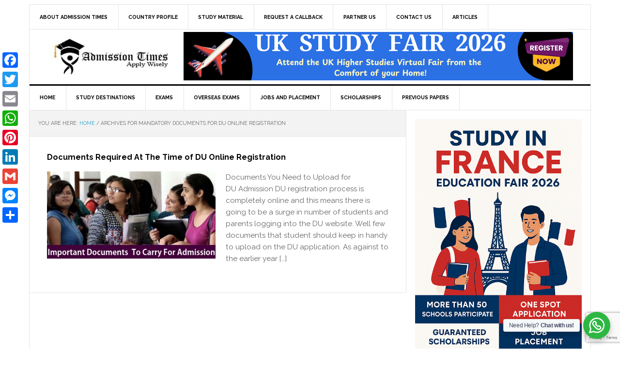

--- FILE ---
content_type: text/html; charset=UTF-8
request_url: https://admissiontimes.com/tag/mandatory-documents-for-du-online-registration/
body_size: 16764
content:
<!DOCTYPE html>
<html lang="en-US" prefix="og: http://ogp.me/ns#">
<head >
<meta charset="UTF-8" />
		<meta name="robots" content="noindex" />
		<meta name="viewport" content="width=device-width, initial-scale=1" />
<title>mandatory documents for du online registration</title>
<meta name='robots' content='max-image-preview:large' />

			<style type="text/css">
				.slide-excerpt { width: 50%; }
				.slide-excerpt { bottom: 0; }
				.slide-excerpt { right: 0; }
				.flexslider { max-width: 920px; max-height: 400px; }
				.slide-image { max-height: 400px; }
			</style>
			<style type="text/css">
				@media only screen
				and (min-device-width : 320px)
				and (max-device-width : 480px) {
					.slide-excerpt { display: none !important; }
				}
			</style> <link rel='dns-prefetch' href='//static.addtoany.com' />
<link rel='dns-prefetch' href='//fonts.googleapis.com' />
<link rel="alternate" type="application/rss+xml" title=" &raquo; Feed" href="https://admissiontimes.com/feed/" />
<link rel="alternate" type="application/rss+xml" title=" &raquo; Comments Feed" href="https://admissiontimes.com/comments/feed/" />
<link rel="alternate" type="application/rss+xml" title=" &raquo; mandatory documents for du online registration Tag Feed" href="https://admissiontimes.com/tag/mandatory-documents-for-du-online-registration/feed/" />
<link rel="canonical" href="https://admissiontimes.com/tag/mandatory-documents-for-du-online-registration/" />
<script type="text/javascript">
/* <![CDATA[ */
window._wpemojiSettings = {"baseUrl":"https:\/\/s.w.org\/images\/core\/emoji\/15.0.3\/72x72\/","ext":".png","svgUrl":"https:\/\/s.w.org\/images\/core\/emoji\/15.0.3\/svg\/","svgExt":".svg","source":{"concatemoji":"https:\/\/admissiontimes.com\/wp-includes\/js\/wp-emoji-release.min.js?ver=6.5.7"}};
/*! This file is auto-generated */
!function(i,n){var o,s,e;function c(e){try{var t={supportTests:e,timestamp:(new Date).valueOf()};sessionStorage.setItem(o,JSON.stringify(t))}catch(e){}}function p(e,t,n){e.clearRect(0,0,e.canvas.width,e.canvas.height),e.fillText(t,0,0);var t=new Uint32Array(e.getImageData(0,0,e.canvas.width,e.canvas.height).data),r=(e.clearRect(0,0,e.canvas.width,e.canvas.height),e.fillText(n,0,0),new Uint32Array(e.getImageData(0,0,e.canvas.width,e.canvas.height).data));return t.every(function(e,t){return e===r[t]})}function u(e,t,n){switch(t){case"flag":return n(e,"\ud83c\udff3\ufe0f\u200d\u26a7\ufe0f","\ud83c\udff3\ufe0f\u200b\u26a7\ufe0f")?!1:!n(e,"\ud83c\uddfa\ud83c\uddf3","\ud83c\uddfa\u200b\ud83c\uddf3")&&!n(e,"\ud83c\udff4\udb40\udc67\udb40\udc62\udb40\udc65\udb40\udc6e\udb40\udc67\udb40\udc7f","\ud83c\udff4\u200b\udb40\udc67\u200b\udb40\udc62\u200b\udb40\udc65\u200b\udb40\udc6e\u200b\udb40\udc67\u200b\udb40\udc7f");case"emoji":return!n(e,"\ud83d\udc26\u200d\u2b1b","\ud83d\udc26\u200b\u2b1b")}return!1}function f(e,t,n){var r="undefined"!=typeof WorkerGlobalScope&&self instanceof WorkerGlobalScope?new OffscreenCanvas(300,150):i.createElement("canvas"),a=r.getContext("2d",{willReadFrequently:!0}),o=(a.textBaseline="top",a.font="600 32px Arial",{});return e.forEach(function(e){o[e]=t(a,e,n)}),o}function t(e){var t=i.createElement("script");t.src=e,t.defer=!0,i.head.appendChild(t)}"undefined"!=typeof Promise&&(o="wpEmojiSettingsSupports",s=["flag","emoji"],n.supports={everything:!0,everythingExceptFlag:!0},e=new Promise(function(e){i.addEventListener("DOMContentLoaded",e,{once:!0})}),new Promise(function(t){var n=function(){try{var e=JSON.parse(sessionStorage.getItem(o));if("object"==typeof e&&"number"==typeof e.timestamp&&(new Date).valueOf()<e.timestamp+604800&&"object"==typeof e.supportTests)return e.supportTests}catch(e){}return null}();if(!n){if("undefined"!=typeof Worker&&"undefined"!=typeof OffscreenCanvas&&"undefined"!=typeof URL&&URL.createObjectURL&&"undefined"!=typeof Blob)try{var e="postMessage("+f.toString()+"("+[JSON.stringify(s),u.toString(),p.toString()].join(",")+"));",r=new Blob([e],{type:"text/javascript"}),a=new Worker(URL.createObjectURL(r),{name:"wpTestEmojiSupports"});return void(a.onmessage=function(e){c(n=e.data),a.terminate(),t(n)})}catch(e){}c(n=f(s,u,p))}t(n)}).then(function(e){for(var t in e)n.supports[t]=e[t],n.supports.everything=n.supports.everything&&n.supports[t],"flag"!==t&&(n.supports.everythingExceptFlag=n.supports.everythingExceptFlag&&n.supports[t]);n.supports.everythingExceptFlag=n.supports.everythingExceptFlag&&!n.supports.flag,n.DOMReady=!1,n.readyCallback=function(){n.DOMReady=!0}}).then(function(){return e}).then(function(){var e;n.supports.everything||(n.readyCallback(),(e=n.source||{}).concatemoji?t(e.concatemoji):e.wpemoji&&e.twemoji&&(t(e.twemoji),t(e.wpemoji)))}))}((window,document),window._wpemojiSettings);
/* ]]> */
</script>
<link rel='stylesheet' id='cudazi-scroll-to-top-style-css' href='https://admissiontimes.com/wp-content/plugins/cudazi-scroll-to-top/css/widget.css?ver=6.5.7' type='text/css' media='all' />
<link rel='stylesheet' id='news-pro-theme-css' href='https://admissiontimes.com/wp-content/themes/news-pro/style.css?ver=3.0.0' type='text/css' media='all' />
<style id='wp-emoji-styles-inline-css' type='text/css'>

	img.wp-smiley, img.emoji {
		display: inline !important;
		border: none !important;
		box-shadow: none !important;
		height: 1em !important;
		width: 1em !important;
		margin: 0 0.07em !important;
		vertical-align: -0.1em !important;
		background: none !important;
		padding: 0 !important;
	}
</style>
<link rel='stylesheet' id='wp-block-library-css' href='https://admissiontimes.com/wp-includes/css/dist/block-library/style.min.css?ver=6.5.7' type='text/css' media='all' />
<style id='classic-theme-styles-inline-css' type='text/css'>
/*! This file is auto-generated */
.wp-block-button__link{color:#fff;background-color:#32373c;border-radius:9999px;box-shadow:none;text-decoration:none;padding:calc(.667em + 2px) calc(1.333em + 2px);font-size:1.125em}.wp-block-file__button{background:#32373c;color:#fff;text-decoration:none}
</style>
<style id='global-styles-inline-css' type='text/css'>
body{--wp--preset--color--black: #000000;--wp--preset--color--cyan-bluish-gray: #abb8c3;--wp--preset--color--white: #ffffff;--wp--preset--color--pale-pink: #f78da7;--wp--preset--color--vivid-red: #cf2e2e;--wp--preset--color--luminous-vivid-orange: #ff6900;--wp--preset--color--luminous-vivid-amber: #fcb900;--wp--preset--color--light-green-cyan: #7bdcb5;--wp--preset--color--vivid-green-cyan: #00d084;--wp--preset--color--pale-cyan-blue: #8ed1fc;--wp--preset--color--vivid-cyan-blue: #0693e3;--wp--preset--color--vivid-purple: #9b51e0;--wp--preset--gradient--vivid-cyan-blue-to-vivid-purple: linear-gradient(135deg,rgba(6,147,227,1) 0%,rgb(155,81,224) 100%);--wp--preset--gradient--light-green-cyan-to-vivid-green-cyan: linear-gradient(135deg,rgb(122,220,180) 0%,rgb(0,208,130) 100%);--wp--preset--gradient--luminous-vivid-amber-to-luminous-vivid-orange: linear-gradient(135deg,rgba(252,185,0,1) 0%,rgba(255,105,0,1) 100%);--wp--preset--gradient--luminous-vivid-orange-to-vivid-red: linear-gradient(135deg,rgba(255,105,0,1) 0%,rgb(207,46,46) 100%);--wp--preset--gradient--very-light-gray-to-cyan-bluish-gray: linear-gradient(135deg,rgb(238,238,238) 0%,rgb(169,184,195) 100%);--wp--preset--gradient--cool-to-warm-spectrum: linear-gradient(135deg,rgb(74,234,220) 0%,rgb(151,120,209) 20%,rgb(207,42,186) 40%,rgb(238,44,130) 60%,rgb(251,105,98) 80%,rgb(254,248,76) 100%);--wp--preset--gradient--blush-light-purple: linear-gradient(135deg,rgb(255,206,236) 0%,rgb(152,150,240) 100%);--wp--preset--gradient--blush-bordeaux: linear-gradient(135deg,rgb(254,205,165) 0%,rgb(254,45,45) 50%,rgb(107,0,62) 100%);--wp--preset--gradient--luminous-dusk: linear-gradient(135deg,rgb(255,203,112) 0%,rgb(199,81,192) 50%,rgb(65,88,208) 100%);--wp--preset--gradient--pale-ocean: linear-gradient(135deg,rgb(255,245,203) 0%,rgb(182,227,212) 50%,rgb(51,167,181) 100%);--wp--preset--gradient--electric-grass: linear-gradient(135deg,rgb(202,248,128) 0%,rgb(113,206,126) 100%);--wp--preset--gradient--midnight: linear-gradient(135deg,rgb(2,3,129) 0%,rgb(40,116,252) 100%);--wp--preset--font-size--small: 13px;--wp--preset--font-size--medium: 20px;--wp--preset--font-size--large: 36px;--wp--preset--font-size--x-large: 42px;--wp--preset--spacing--20: 0.44rem;--wp--preset--spacing--30: 0.67rem;--wp--preset--spacing--40: 1rem;--wp--preset--spacing--50: 1.5rem;--wp--preset--spacing--60: 2.25rem;--wp--preset--spacing--70: 3.38rem;--wp--preset--spacing--80: 5.06rem;--wp--preset--shadow--natural: 6px 6px 9px rgba(0, 0, 0, 0.2);--wp--preset--shadow--deep: 12px 12px 50px rgba(0, 0, 0, 0.4);--wp--preset--shadow--sharp: 6px 6px 0px rgba(0, 0, 0, 0.2);--wp--preset--shadow--outlined: 6px 6px 0px -3px rgba(255, 255, 255, 1), 6px 6px rgba(0, 0, 0, 1);--wp--preset--shadow--crisp: 6px 6px 0px rgba(0, 0, 0, 1);}:where(.is-layout-flex){gap: 0.5em;}:where(.is-layout-grid){gap: 0.5em;}body .is-layout-flex{display: flex;}body .is-layout-flex{flex-wrap: wrap;align-items: center;}body .is-layout-flex > *{margin: 0;}body .is-layout-grid{display: grid;}body .is-layout-grid > *{margin: 0;}:where(.wp-block-columns.is-layout-flex){gap: 2em;}:where(.wp-block-columns.is-layout-grid){gap: 2em;}:where(.wp-block-post-template.is-layout-flex){gap: 1.25em;}:where(.wp-block-post-template.is-layout-grid){gap: 1.25em;}.has-black-color{color: var(--wp--preset--color--black) !important;}.has-cyan-bluish-gray-color{color: var(--wp--preset--color--cyan-bluish-gray) !important;}.has-white-color{color: var(--wp--preset--color--white) !important;}.has-pale-pink-color{color: var(--wp--preset--color--pale-pink) !important;}.has-vivid-red-color{color: var(--wp--preset--color--vivid-red) !important;}.has-luminous-vivid-orange-color{color: var(--wp--preset--color--luminous-vivid-orange) !important;}.has-luminous-vivid-amber-color{color: var(--wp--preset--color--luminous-vivid-amber) !important;}.has-light-green-cyan-color{color: var(--wp--preset--color--light-green-cyan) !important;}.has-vivid-green-cyan-color{color: var(--wp--preset--color--vivid-green-cyan) !important;}.has-pale-cyan-blue-color{color: var(--wp--preset--color--pale-cyan-blue) !important;}.has-vivid-cyan-blue-color{color: var(--wp--preset--color--vivid-cyan-blue) !important;}.has-vivid-purple-color{color: var(--wp--preset--color--vivid-purple) !important;}.has-black-background-color{background-color: var(--wp--preset--color--black) !important;}.has-cyan-bluish-gray-background-color{background-color: var(--wp--preset--color--cyan-bluish-gray) !important;}.has-white-background-color{background-color: var(--wp--preset--color--white) !important;}.has-pale-pink-background-color{background-color: var(--wp--preset--color--pale-pink) !important;}.has-vivid-red-background-color{background-color: var(--wp--preset--color--vivid-red) !important;}.has-luminous-vivid-orange-background-color{background-color: var(--wp--preset--color--luminous-vivid-orange) !important;}.has-luminous-vivid-amber-background-color{background-color: var(--wp--preset--color--luminous-vivid-amber) !important;}.has-light-green-cyan-background-color{background-color: var(--wp--preset--color--light-green-cyan) !important;}.has-vivid-green-cyan-background-color{background-color: var(--wp--preset--color--vivid-green-cyan) !important;}.has-pale-cyan-blue-background-color{background-color: var(--wp--preset--color--pale-cyan-blue) !important;}.has-vivid-cyan-blue-background-color{background-color: var(--wp--preset--color--vivid-cyan-blue) !important;}.has-vivid-purple-background-color{background-color: var(--wp--preset--color--vivid-purple) !important;}.has-black-border-color{border-color: var(--wp--preset--color--black) !important;}.has-cyan-bluish-gray-border-color{border-color: var(--wp--preset--color--cyan-bluish-gray) !important;}.has-white-border-color{border-color: var(--wp--preset--color--white) !important;}.has-pale-pink-border-color{border-color: var(--wp--preset--color--pale-pink) !important;}.has-vivid-red-border-color{border-color: var(--wp--preset--color--vivid-red) !important;}.has-luminous-vivid-orange-border-color{border-color: var(--wp--preset--color--luminous-vivid-orange) !important;}.has-luminous-vivid-amber-border-color{border-color: var(--wp--preset--color--luminous-vivid-amber) !important;}.has-light-green-cyan-border-color{border-color: var(--wp--preset--color--light-green-cyan) !important;}.has-vivid-green-cyan-border-color{border-color: var(--wp--preset--color--vivid-green-cyan) !important;}.has-pale-cyan-blue-border-color{border-color: var(--wp--preset--color--pale-cyan-blue) !important;}.has-vivid-cyan-blue-border-color{border-color: var(--wp--preset--color--vivid-cyan-blue) !important;}.has-vivid-purple-border-color{border-color: var(--wp--preset--color--vivid-purple) !important;}.has-vivid-cyan-blue-to-vivid-purple-gradient-background{background: var(--wp--preset--gradient--vivid-cyan-blue-to-vivid-purple) !important;}.has-light-green-cyan-to-vivid-green-cyan-gradient-background{background: var(--wp--preset--gradient--light-green-cyan-to-vivid-green-cyan) !important;}.has-luminous-vivid-amber-to-luminous-vivid-orange-gradient-background{background: var(--wp--preset--gradient--luminous-vivid-amber-to-luminous-vivid-orange) !important;}.has-luminous-vivid-orange-to-vivid-red-gradient-background{background: var(--wp--preset--gradient--luminous-vivid-orange-to-vivid-red) !important;}.has-very-light-gray-to-cyan-bluish-gray-gradient-background{background: var(--wp--preset--gradient--very-light-gray-to-cyan-bluish-gray) !important;}.has-cool-to-warm-spectrum-gradient-background{background: var(--wp--preset--gradient--cool-to-warm-spectrum) !important;}.has-blush-light-purple-gradient-background{background: var(--wp--preset--gradient--blush-light-purple) !important;}.has-blush-bordeaux-gradient-background{background: var(--wp--preset--gradient--blush-bordeaux) !important;}.has-luminous-dusk-gradient-background{background: var(--wp--preset--gradient--luminous-dusk) !important;}.has-pale-ocean-gradient-background{background: var(--wp--preset--gradient--pale-ocean) !important;}.has-electric-grass-gradient-background{background: var(--wp--preset--gradient--electric-grass) !important;}.has-midnight-gradient-background{background: var(--wp--preset--gradient--midnight) !important;}.has-small-font-size{font-size: var(--wp--preset--font-size--small) !important;}.has-medium-font-size{font-size: var(--wp--preset--font-size--medium) !important;}.has-large-font-size{font-size: var(--wp--preset--font-size--large) !important;}.has-x-large-font-size{font-size: var(--wp--preset--font-size--x-large) !important;}
.wp-block-navigation a:where(:not(.wp-element-button)){color: inherit;}
:where(.wp-block-post-template.is-layout-flex){gap: 1.25em;}:where(.wp-block-post-template.is-layout-grid){gap: 1.25em;}
:where(.wp-block-columns.is-layout-flex){gap: 2em;}:where(.wp-block-columns.is-layout-grid){gap: 2em;}
.wp-block-pullquote{font-size: 1.5em;line-height: 1.6;}
</style>
<link rel='stylesheet' id='contact-form-7-css' href='https://admissiontimes.com/wp-content/plugins/contact-form-7/includes/css/styles.css?ver=5.9.3' type='text/css' media='all' />
<link rel='stylesheet' id='wsw-font-awesome-css-css' href='https://admissiontimes.com/wp-content/plugins/seo-wizard/css/font-awesome-4.2.0/css/font-awesome.min.css?ver=1.0.0' type='text/css' media='all' />
<link rel='stylesheet' id='uwac-css' href='https://admissiontimes.com/wp-content/plugins/uwac/public/css/uwac-public.css?ver=1.1.0' type='text/css' media='all' />
<link rel='stylesheet' id='uwac_dynamic-themes-css' href='https://admissiontimes.com/wp-admin/admin-ajax.php?action=uwac_dynamic_themes&#038;ver=1.1.0' type='text/css' media='all' />
<link rel='stylesheet' id='google-fonts-css' href='//fonts.googleapis.com/css?family=Raleway%3A400%2C700%7CPathway+Gothic+One&#038;ver=3.0.0' type='text/css' media='all' />
<link rel='stylesheet' id='social-icons-widget-widget-css' href='https://admissiontimes.com/wp-content/plugins/social-media-icons-widget/css/social_icons_widget.css?ver=6.5.7' type='text/css' media='all' />
<link rel='stylesheet' id='addtoany-css' href='https://admissiontimes.com/wp-content/plugins/add-to-any/addtoany.min.css?ver=1.16' type='text/css' media='all' />
<style id='addtoany-inline-css' type='text/css'>
@media screen and (max-width:980px){
.a2a_floating_style.a2a_vertical_style{display:none;}
}
</style>
<link rel='stylesheet' id='genesis-tabs-stylesheet-css' href='https://admissiontimes.com/wp-content/plugins/genesis-tabs/assets/css/style.css?ver=0.9.5' type='text/css' media='all' />
<link rel='stylesheet' id='slider_styles-css' href='https://admissiontimes.com/wp-content/plugins/genesis-responsive-slider/assets/style.css?ver=1.0.1' type='text/css' media='all' />
<script type="text/javascript" src="https://admissiontimes.com/wp-includes/js/jquery/jquery.min.js?ver=3.7.1" id="jquery-core-js"></script>
<script type="text/javascript" src="https://admissiontimes.com/wp-includes/js/jquery/jquery-migrate.min.js?ver=3.4.1" id="jquery-migrate-js"></script>
<script type="text/javascript" src="https://admissiontimes.com/wp-content/plugins/cudazi-scroll-to-top/js/widget.js?ver=6.5.7" id="cudazi-scroll-to-top-script-js"></script>
<script type="text/javascript" id="addtoany-core-js-before">
/* <![CDATA[ */
window.a2a_config=window.a2a_config||{};a2a_config.callbacks=[];a2a_config.overlays=[];a2a_config.templates={};
a2a_config.callbacks.push({ready: function(){var d=document;function a(){var c,e=d.createElement("div");e.innerHTML="<div class=\"a2a_kit a2a_kit_size_32 a2a_floating_style a2a_vertical_style\" style=\"margin-left:-64px;top:100px;background-color:transparent;\"><a class=\"a2a_button_facebook\"><\/a><a class=\"a2a_button_twitter\"><\/a><a class=\"a2a_button_email\"><\/a><a class=\"a2a_button_whatsapp\"><\/a><a class=\"a2a_button_pinterest\"><\/a><a class=\"a2a_button_linkedin\"><\/a><a class=\"a2a_button_google_gmail\"><\/a><a class=\"a2a_button_facebook_messenger\"><\/a><a class=\"a2a_dd addtoany_share_save addtoany_share\" href=\"https:\/\/www.addtoany.com\/share\"><\/a><\/div>";c=d.querySelector("main, [role=\"main\"], article, .status-publish");if(c)c.appendChild(e.firstChild);a2a.init("page");}if("loading"!==d.readyState)a();else d.addEventListener("DOMContentLoaded",a,false);}});
/* ]]> */
</script>
<script type="text/javascript" async src="https://static.addtoany.com/menu/page.js" id="addtoany-core-js"></script>
<script type="text/javascript" async src="https://admissiontimes.com/wp-content/plugins/add-to-any/addtoany.min.js?ver=1.1" id="addtoany-jquery-js"></script>
<script type="text/javascript" src="https://admissiontimes.com/wp-content/plugins/uwac/public/js/uwac-public.js?ver=1.1.0" id="uwac-js"></script>
<link rel="https://api.w.org/" href="https://admissiontimes.com/wp-json/" /><link rel="alternate" type="application/json" href="https://admissiontimes.com/wp-json/wp/v2/tags/5542" /><link rel="EditURI" type="application/rsd+xml" title="RSD" href="https://admissiontimes.com/xmlrpc.php?rsd" />
		<script>
			( function() {
				window.onpageshow = function( event ) {
					// Defined window.wpforms means that a form exists on a page.
					// If so and back/forward button has been clicked,
					// force reload a page to prevent the submit button state stuck.
					if ( typeof window.wpforms !== 'undefined' && event.persisted ) {
						window.location.reload();
					}
				};
			}() );
		</script>
		<link rel="icon" href="https://admissiontimes.com/wp-content/themes/news-pro/images/favicon.ico" />
<link rel="pingback" href="https://admissiontimes.com/xmlrpc.php" />
<script>
  (function(i,s,o,g,r,a,m){i['GoogleAnalyticsObject']=r;i[r]=i[r]||function(){
  (i[r].q=i[r].q||[]).push(arguments)},i[r].l=1*new Date();a=s.createElement(o),
  m=s.getElementsByTagName(o)[0];a.async=1;a.src=g;m.parentNode.insertBefore(a,m)
  })(window,document,'script','//www.google-analytics.com/analytics.js','ga');

  ga('create', 'UA-44625217-1', 'admissiontimes.com');
  ga('send', 'pageview');

</script>

<!-- Sulvo Audience Tag -->
<noscript><iframe src="//www.googletagmanager.com/ns.html?id=GTM-P5LMWH" height="0" width="0" style="display:none;visibility:hidden"></iframe></noscript><script id="sulvoTrafficTag">(function(w,d,s,l,i){w[l]=w[l]||[];w[l].push({'gtm.start': new Date().getTime(),event:'gtm.js'});var f=d.getElementsByTagName(s)[0], j=d.createElement(s),dl=l!='dataLayer'?'&l='+l:'';j.async=true;j.src='//www.googletagmanager.com/gtm.js?id='+i+dl;f.parentNode.insertBefore(j,f); })(window,document,'script','dataLayer','GTM-P5LMWH');</script>
<!-- Sulvo Traffic Tag -->
<style type="text/css">.site-title a { background: url(https://admissiontimes.com/wp-content/uploads/2024/06/cropped-final-logo-260x-90.jpg) no-repeat !important; }</style>
<style type="text/css" id="custom-background-css">
body.custom-background { background-color: #ffffff; }
</style>
	
<!-- WordPress Facebook Open Graph protocol plugin (WPFBOGP v2.0.11) http://rynoweb.com/wordpress-plugins/ -->
<meta property="fb:admins" content="100003348182455"/>
<meta property="fb:app_id" content="217168458413628"/>
<meta property="og:url" content="https://admissiontimes.com/tag/mandatory-documents-for-du-online-registration/"/>
<meta property="og:title" content="Documents Required At The Time of DU Online Registration"/>
<meta property="og:site_name" content=""/>
<meta property="og:description" content=""/>
<meta property="og:type" content="website"/>
<meta property="og:image" content="https://admissiontimes.com/wp-content/uploads/2016/05/Documents-Required-for-DU-Admission.jpg"/>
<meta property="og:locale" content="en_us"/>
<!-- // end wpfbogp -->
<style id="wpforms-css-vars-root">
				:root {
					--wpforms-field-border-radius: 3px;
--wpforms-field-border-style: solid;
--wpforms-field-border-size: 1px;
--wpforms-field-background-color: #ffffff;
--wpforms-field-border-color: rgba( 0, 0, 0, 0.25 );
--wpforms-field-border-color-spare: rgba( 0, 0, 0, 0.25 );
--wpforms-field-text-color: rgba( 0, 0, 0, 0.7 );
--wpforms-field-menu-color: #ffffff;
--wpforms-label-color: rgba( 0, 0, 0, 0.85 );
--wpforms-label-sublabel-color: rgba( 0, 0, 0, 0.55 );
--wpforms-label-error-color: #d63637;
--wpforms-button-border-radius: 3px;
--wpforms-button-border-style: none;
--wpforms-button-border-size: 1px;
--wpforms-button-background-color: #066aab;
--wpforms-button-border-color: #066aab;
--wpforms-button-text-color: #ffffff;
--wpforms-page-break-color: #066aab;
--wpforms-background-image: none;
--wpforms-background-position: center center;
--wpforms-background-repeat: no-repeat;
--wpforms-background-size: cover;
--wpforms-background-width: 100px;
--wpforms-background-height: 100px;
--wpforms-background-color: rgba( 0, 0, 0, 0 );
--wpforms-background-url: none;
--wpforms-container-padding: 0px;
--wpforms-container-border-style: none;
--wpforms-container-border-width: 1px;
--wpforms-container-border-color: #000000;
--wpforms-container-border-radius: 3px;
--wpforms-field-size-input-height: 43px;
--wpforms-field-size-input-spacing: 15px;
--wpforms-field-size-font-size: 16px;
--wpforms-field-size-line-height: 19px;
--wpforms-field-size-padding-h: 14px;
--wpforms-field-size-checkbox-size: 16px;
--wpforms-field-size-sublabel-spacing: 5px;
--wpforms-field-size-icon-size: 1;
--wpforms-label-size-font-size: 16px;
--wpforms-label-size-line-height: 19px;
--wpforms-label-size-sublabel-font-size: 14px;
--wpforms-label-size-sublabel-line-height: 17px;
--wpforms-button-size-font-size: 17px;
--wpforms-button-size-height: 41px;
--wpforms-button-size-padding-h: 15px;
--wpforms-button-size-margin-top: 10px;
--wpforms-container-shadow-size-box-shadow: none;

				}
			</style></head>
<body class="archive tag tag-mandatory-documents-for-du-online-registration tag-5542 custom-background custom-header header-image content-sidebar genesis-breadcrumbs-visible genesis-footer-widgets-visible news-pro-blue" itemscope itemtype="https://schema.org/WebPage"><div class="site-container"><nav class="nav-secondary" aria-label="Secondary" itemscope itemtype="https://schema.org/SiteNavigationElement"><div class="wrap"><ul id="menu-topbar" class="menu genesis-nav-menu menu-secondary"><li id="menu-item-32812" class="menu-item menu-item-type-post_type menu-item-object-page menu-item-32812"><a href="https://admissiontimes.com/aboutus/" itemprop="url"><span itemprop="name">About Admission Times</span></a></li>
<li id="menu-item-18071" class="menu-item menu-item-type-custom menu-item-object-custom menu-item-18071"><a href="https://admissiontimes.com/economy-tracker-and-outlook/" itemprop="url"><span itemprop="name">Country Profile</span></a></li>
<li id="menu-item-16630" class="menu-item menu-item-type-custom menu-item-object-custom menu-item-has-children menu-item-16630"><a href="https://admissiontimes.com/study-material" itemprop="url"><span itemprop="name">Study Material</span></a>
<ul class="sub-menu">
	<li id="menu-item-16631" class="menu-item menu-item-type-custom menu-item-object-custom menu-item-16631"><a href="https://www.facebook.com/UniversityEducationFreeForAll" itemprop="url"><span itemprop="name">UEFFA</span></a></li>
</ul>
</li>
<li id="menu-item-15051" class="menu-item menu-item-type-custom menu-item-object-custom menu-item-has-children menu-item-15051"><a href="https://admissiontimes.com/requestcallback/" itemprop="url"><span itemprop="name">Request A CallBack</span></a>
<ul class="sub-menu">
	<li id="menu-item-26543" class="menu-item menu-item-type-custom menu-item-object-custom menu-item-26543"><a href="https://admissiontimes.com/requestcallback/" itemprop="url"><span itemprop="name">Apply for Counseling</span></a></li>
	<li id="menu-item-15054" class="menu-item menu-item-type-custom menu-item-object-custom menu-item-15054"><a href="https://admissiontimes.com/counseling-process/" itemprop="url"><span itemprop="name">Counseling Process</span></a></li>
	<li id="menu-item-15055" class="menu-item menu-item-type-custom menu-item-object-custom menu-item-15055"><a href="https://admissiontimes.com/counseling/" itemprop="url"><span itemprop="name">Counseling Services</span></a></li>
</ul>
</li>
<li id="menu-item-32813" class="menu-item menu-item-type-post_type menu-item-object-page menu-item-32813"><a href="https://admissiontimes.com/partner-us/" itemprop="url"><span itemprop="name">Partner Us</span></a></li>
<li id="menu-item-14720" class="menu-item menu-item-type-custom menu-item-object-custom menu-item-14720"><a href="https://admissiontimes.com/contact-us/" itemprop="url"><span itemprop="name">Contact Us</span></a></li>
<li id="menu-item-32815" class="menu-item menu-item-type-taxonomy menu-item-object-category menu-item-32815"><a href="https://admissiontimes.com/articles/" itemprop="url"><span itemprop="name">Articles</span></a></li>
</ul></div></nav><header class="site-header" itemscope itemtype="https://schema.org/WPHeader"><div class="wrap"><div class="title-area"><p class="site-title" itemprop="headline"><a href="https://admissiontimes.com/"></a></p></div><div class="widget-area header-widget-area"><section id="text-25" class="widget widget_text"><div class="widget-wrap">			<div class="textwidget"><a target="_blank" href="https://studyinuk.admissiontimes.com/" rel="noopener"><img src="https://admissiontimes.com/wp-content/uploads/2025/08/Study-In-UK-Virtual-Fair-2026.png" border="0"/></a>

</div>
		</div></section>
</div></div></header><nav class="nav-primary" aria-label="Main" itemscope itemtype="https://schema.org/SiteNavigationElement"><div class="wrap"><ul id="menu-mainmenu" class="menu genesis-nav-menu menu-primary"><li id="menu-item-9104" class="menu-item menu-item-type-custom menu-item-object-custom menu-item-home menu-item-9104"><a href="https://admissiontimes.com" itemprop="url"><span itemprop="name">HOME</span></a></li>
<li id="menu-item-18046" class="menu-item menu-item-type-custom menu-item-object-custom menu-item-has-children menu-item-18046"><a href="https://studyabroad.admissiontimes.com/" itemprop="url"><span itemprop="name">STUDY DESTINATIONS</span></a>
<ul class="sub-menu">
	<li id="menu-item-18064" class="menu-item menu-item-type-custom menu-item-object-custom menu-item-18064"><a href="https://studyinaustralia.admissiontimes.com/" itemprop="url"><span itemprop="name">Study in Australia</span></a></li>
	<li id="menu-item-18065" class="menu-item menu-item-type-custom menu-item-object-custom menu-item-18065"><a href="https://studyincanada.admissiontimes.com/" itemprop="url"><span itemprop="name">Study In Canada</span></a></li>
	<li id="menu-item-21030" class="menu-item menu-item-type-custom menu-item-object-custom menu-item-21030"><a href="https://studyineurope.admissiontimes.com/" itemprop="url"><span itemprop="name">Study In Europe</span></a></li>
	<li id="menu-item-18066" class="menu-item menu-item-type-custom menu-item-object-custom menu-item-18066"><a href="https://studyinfrance.admissiontimes.com/" itemprop="url"><span itemprop="name">Study in France</span></a></li>
	<li id="menu-item-18067" class="menu-item menu-item-type-custom menu-item-object-custom menu-item-18067"><a href="https://studyinireland.admissiontimes.com/" itemprop="url"><span itemprop="name">Study In Ireland</span></a></li>
	<li id="menu-item-32817" class="menu-item menu-item-type-custom menu-item-object-custom menu-item-32817"><a href="https://studyinmalaysia.admissiontimes.com/" itemprop="url"><span itemprop="name">Study In Malaysia</span></a></li>
	<li id="menu-item-32820" class="menu-item menu-item-type-custom menu-item-object-custom menu-item-32820"><a href="https://studyinnewzealand.admissiontimes.com/" itemprop="url"><span itemprop="name">Study In New Zealand</span></a></li>
	<li id="menu-item-32818" class="menu-item menu-item-type-custom menu-item-object-custom menu-item-32818"><a href="https://studyinpoland.admissiontimes.com/" itemprop="url"><span itemprop="name">Study In Poland</span></a></li>
	<li id="menu-item-32819" class="menu-item menu-item-type-custom menu-item-object-custom menu-item-32819"><a href="https://studyinsingapore.admissiontimes.com/" itemprop="url"><span itemprop="name">Study In Singapore</span></a></li>
	<li id="menu-item-18069" class="menu-item menu-item-type-custom menu-item-object-custom menu-item-18069"><a href="https://studyinuk.admissiontimes.com/" itemprop="url"><span itemprop="name">Study in UK</span></a></li>
	<li id="menu-item-18070" class="menu-item menu-item-type-custom menu-item-object-custom menu-item-18070"><a href="https://studyinusa.admissiontimes.com/" itemprop="url"><span itemprop="name">Study in USA</span></a></li>
</ul>
</li>
<li id="menu-item-15547" class="menu-item menu-item-type-custom menu-item-object-custom menu-item-has-children menu-item-15547"><a href="https://admissiontimes.com/exam-notifications/" itemprop="url"><span itemprop="name">Exams</span></a>
<ul class="sub-menu">
	<li id="menu-item-20959" class="menu-item menu-item-type-taxonomy menu-item-object-category menu-item-20959"><a href="https://admissiontimes.com/exam-result/" itemprop="url"><span itemprop="name">EXAM RESULTS</span></a></li>
	<li id="menu-item-27947" class="menu-item menu-item-type-taxonomy menu-item-object-category menu-item-27947"><a href="https://admissiontimes.com/csir/" itemprop="url"><span itemprop="name">CSIR</span></a></li>
	<li id="menu-item-27948" class="menu-item menu-item-type-taxonomy menu-item-object-category menu-item-27948"><a href="https://admissiontimes.com/gate/" itemprop="url"><span itemprop="name">GATE</span></a></li>
	<li id="menu-item-27949" class="menu-item menu-item-type-taxonomy menu-item-object-category menu-item-27949"><a href="https://admissiontimes.com/ibps/" itemprop="url"><span itemprop="name">IBPS</span></a></li>
	<li id="menu-item-27950" class="menu-item menu-item-type-taxonomy menu-item-object-category menu-item-27950"><a href="https://admissiontimes.com/neet/" itemprop="url"><span itemprop="name">NEET</span></a></li>
	<li id="menu-item-27951" class="menu-item menu-item-type-taxonomy menu-item-object-category menu-item-27951"><a href="https://admissiontimes.com/rrb/" itemprop="url"><span itemprop="name">RRB</span></a></li>
	<li id="menu-item-28779" class="menu-item menu-item-type-taxonomy menu-item-object-category menu-item-28779"><a href="https://admissiontimes.com/phd/" itemprop="url"><span itemprop="name">PhD</span></a></li>
	<li id="menu-item-27952" class="menu-item menu-item-type-taxonomy menu-item-object-category menu-item-27952"><a href="https://admissiontimes.com/ssc/" itemprop="url"><span itemprop="name">SSC</span></a></li>
	<li id="menu-item-27946" class="menu-item menu-item-type-taxonomy menu-item-object-category menu-item-27946"><a href="https://admissiontimes.com/ugc/" itemprop="url"><span itemprop="name">UGC</span></a></li>
</ul>
</li>
<li id="menu-item-30943" class="menu-item menu-item-type-custom menu-item-object-custom menu-item-has-children menu-item-30943"><a href="https://admissiontimes.com/overseas-exams/" itemprop="url"><span itemprop="name">Overseas Exams</span></a>
<ul class="sub-menu">
	<li id="menu-item-30947" class="menu-item menu-item-type-custom menu-item-object-custom menu-item-30947"><a href="https://admissiontimes.com/ielts/" itemprop="url"><span itemprop="name">IELTS</span></a></li>
	<li id="menu-item-30944" class="menu-item menu-item-type-custom menu-item-object-custom menu-item-30944"><a href="https://admissiontimes.com/gmat/" itemprop="url"><span itemprop="name">GMAT</span></a></li>
	<li id="menu-item-30945" class="menu-item menu-item-type-custom menu-item-object-custom menu-item-30945"><a href="https://admissiontimes.com/gre/" itemprop="url"><span itemprop="name">GRE</span></a></li>
	<li id="menu-item-30946" class="menu-item menu-item-type-custom menu-item-object-custom menu-item-30946"><a href="https://admissiontimes.com/sat/" itemprop="url"><span itemprop="name">SAT</span></a></li>
	<li id="menu-item-30948" class="menu-item menu-item-type-custom menu-item-object-custom menu-item-30948"><a href="https://admissiontimes.com/toefl/" itemprop="url"><span itemprop="name">TOEFL</span></a></li>
	<li id="menu-item-30949" class="menu-item menu-item-type-custom menu-item-object-custom menu-item-30949"><a href="https://admissiontimes.com/pte-academic/" itemprop="url"><span itemprop="name">PTE Academic</span></a></li>
	<li id="menu-item-30950" class="menu-item menu-item-type-custom menu-item-object-custom menu-item-30950"><a href="https://admissiontimes.com/english-test-score-comparison/" itemprop="url"><span itemprop="name">Score Comparison</span></a></li>
</ul>
</li>
<li id="menu-item-31774" class="menu-item menu-item-type-custom menu-item-object-custom menu-item-31774"><a href="https://admissiontimes.com/jobs-and-placement/" itemprop="url"><span itemprop="name">Jobs and Placement</span></a></li>
<li id="menu-item-21319" class="menu-item menu-item-type-taxonomy menu-item-object-category menu-item-has-children menu-item-21319"><a href="https://admissiontimes.com/scholarship/" itemprop="url"><span itemprop="name">Scholarships</span></a>
<ul class="sub-menu">
	<li id="menu-item-30521" class="menu-item menu-item-type-taxonomy menu-item-object-category menu-item-30521"><a href="https://admissiontimes.com/fellowship/" itemprop="url"><span itemprop="name">Fellowship</span></a></li>
</ul>
</li>
<li id="menu-item-26989" class="menu-item menu-item-type-taxonomy menu-item-object-category menu-item-26989"><a href="https://admissiontimes.com/question-papers-with-answers/" itemprop="url"><span itemprop="name">Previous Papers</span></a></li>
</ul></div></nav><div class="site-inner"><div class="content-sidebar-wrap"><main class="content"><div class="breadcrumb" itemscope itemtype="https://schema.org/BreadcrumbList">You are here: <span class="breadcrumb-link-wrap" itemprop="itemListElement" itemscope itemtype="https://schema.org/ListItem"><a class="breadcrumb-link" href="https://admissiontimes.com/" itemprop="item"><span class="breadcrumb-link-text-wrap" itemprop="name">Home</span></a><meta itemprop="position" content="1"></span> <span aria-label="breadcrumb separator">/</span> Archives for mandatory documents for du online registration</div><article class="post-21049 post type-post status-publish format-standard has-post-thumbnail category-delhi-university tag-class-xii-level tag-cutoff-for-female-candidates tag-delhi-university tag-delhi-university-has-issued-a-list-of-13-documents tag-documents-you-need-to-upload-for-du-registration tag-du-application tag-du-registration tag-du-website tag-important-updates-on-delhi-university-female-applicants tag-mandatory-documents-for-du-online-registration entry" aria-label="Documents Required At The Time of DU Online Registration" itemscope itemtype="https://schema.org/CreativeWork"><header class="entry-header"><h2 class="entry-title" itemprop="headline"><a class="entry-title-link" rel="bookmark" href="https://admissiontimes.com/documents-required-at-the-time-of-du-online-registration/">Documents Required At The Time of DU Online Registration</a></h2>
<p class="entry-meta"><time class="entry-time" itemprop="datePublished" datetime="2016-05-30T16:07:08+05:30"></time><time class="entry-time" itemprop="datePublished" datetime="2016-05-30T16:07:08+05:30"></time></p></header><div class="entry-content" itemprop="text"><a class="entry-image-link" href="https://admissiontimes.com/documents-required-at-the-time-of-du-online-registration/" aria-hidden="true" tabindex="-1"><img width="348" height="180" src="https://admissiontimes.com/wp-content/uploads/2016/05/Documents-Required-for-DU-Admission-348x180.jpg" class="alignleft post-image entry-image" alt="Documents Required for DU Admission" itemprop="image" decoding="async" srcset="https://admissiontimes.com/wp-content/uploads/2016/05/Documents-Required-for-DU-Admission-348x180.jpg 348w, https://admissiontimes.com/wp-content/uploads/2016/05/Documents-Required-for-DU-Admission-291x152.jpg 291w, https://admissiontimes.com/wp-content/uploads/2016/05/Documents-Required-for-DU-Admission-216x112.jpg 216w, https://admissiontimes.com/wp-content/uploads/2016/05/Documents-Required-for-DU-Admission.jpg 484w" sizes="(max-width: 348px) 100vw, 348px" /></a><p>Documents You Need to Upload for DU Admission DU registration process is completely online and this means there is going to be a surge in number of students and parents logging into the DU website. Well few documents that student should keep in handy to upload on the DU application. As against to the earlier year [&hellip;]</p>
</div><footer class="entry-footer"></footer></article></main><aside class="sidebar sidebar-primary widget-area" role="complementary" aria-label="Primary Sidebar" itemscope itemtype="https://schema.org/WPSideBar"><section id="text-21" class="widget widget_text"><div class="widget-wrap">			<div class="textwidget"><a target="_blank" href="https://studyinfrance.admissiontimes.com/" rel="noopener"><img src="https://admissiontimes.com/wp-content/uploads/2025/08/Study-in-France-education-fair-2026.png" border="0"/></a></div>
		</div></section>
<section id="text-2" class="widget widget_text"><div class="widget-wrap"><h4 class="widget-title widgettitle">Request a Callback</h4>
			<div class="textwidget">
<div class="wpcf7 no-js" id="wpcf7-f9427-o1" lang="en-US" dir="ltr">
<div class="screen-reader-response"><p role="status" aria-live="polite" aria-atomic="true"></p> <ul></ul></div>
<form action="/tag/mandatory-documents-for-du-online-registration/#wpcf7-f9427-o1" method="post" class="wpcf7-form init" aria-label="Contact form" novalidate="novalidate" data-status="init">
<div style="display: none;">
<input type="hidden" name="_wpcf7" value="9427" />
<input type="hidden" name="_wpcf7_version" value="5.9.3" />
<input type="hidden" name="_wpcf7_locale" value="en_US" />
<input type="hidden" name="_wpcf7_unit_tag" value="wpcf7-f9427-o1" />
<input type="hidden" name="_wpcf7_container_post" value="0" />
<input type="hidden" name="_wpcf7_posted_data_hash" value="" />
<input type="hidden" name="_wpcf7_recaptcha_response" value="" />
</div>
<p>Your Name (required)
</p>
<p><span class="wpcf7-form-control-wrap" data-name="your-name"><input size="40" class="wpcf7-form-control wpcf7-text wpcf7-validates-as-required" aria-required="true" aria-invalid="false" value="" type="text" name="your-name" /></span>
</p>
<p>Your Email (required)
</p>
<p><span class="wpcf7-form-control-wrap" data-name="your-email"><input size="40" class="wpcf7-form-control wpcf7-email wpcf7-validates-as-required wpcf7-text wpcf7-validates-as-email" aria-required="true" aria-invalid="false" value="" type="email" name="your-email" /></span>
</p>
<p>Phone Number (required)
</p>
<p><span class="wpcf7-form-control-wrap" data-name="your-phone"><input size="40" class="wpcf7-form-control wpcf7-text wpcf7-validates-as-required" aria-required="true" aria-invalid="false" value="" type="text" name="your-phone" /></span>
</p>
<p>Which Country Are You Looking (required)
</p>
<p><span class="wpcf7-form-control-wrap" data-name="country-interested"><span class="wpcf7-form-control wpcf7-checkbox"><span class="wpcf7-list-item first"><input type="checkbox" name="country-interested[]" value="USA" /><span class="wpcf7-list-item-label">USA</span></span><span class="wpcf7-list-item"><input type="checkbox" name="country-interested[]" value="UK" /><span class="wpcf7-list-item-label">UK</span></span><span class="wpcf7-list-item"><input type="checkbox" name="country-interested[]" value="Australia" /><span class="wpcf7-list-item-label">Australia</span></span><span class="wpcf7-list-item"><input type="checkbox" name="country-interested[]" value="Canada" /><span class="wpcf7-list-item-label">Canada</span></span><span class="wpcf7-list-item"><input type="checkbox" name="country-interested[]" value="France" /><span class="wpcf7-list-item-label">France</span></span><span class="wpcf7-list-item"><input type="checkbox" name="country-interested[]" value="New Zealand" /><span class="wpcf7-list-item-label">New Zealand</span></span><span class="wpcf7-list-item last"><input type="checkbox" name="country-interested[]" value="Europe" /><span class="wpcf7-list-item-label">Europe</span></span></span></span>
</p>
<p>Text Message
</p>
<p><span class="wpcf7-form-control-wrap" data-name="text-message"><input size="40" class="wpcf7-form-control wpcf7-text" aria-invalid="false" value="" type="text" name="text-message" /></span>
</p>
<p><span class="wpcf7-form-control-wrap" data-name="accept"><span class="wpcf7-form-control wpcf7-acceptance"><span class="wpcf7-list-item"><input type="checkbox" name="accept" value="1" class="accept" id="accept" aria-invalid="false" /></span></span></span><a href="https://admissiontimes.com/privacy" target="_blank" rel="noopener">Accept Terms & Conditions</a>
</p>
<p><input class="wpcf7-form-control wpcf7-submit has-spinner" type="submit" value="Send" />
</p><p style="display: none !important;" class="akismet-fields-container" data-prefix="_wpcf7_ak_"><label>&#916;<textarea name="_wpcf7_ak_hp_textarea" cols="45" rows="8" maxlength="100"></textarea></label><input type="hidden" id="ak_js_1" name="_wpcf7_ak_js" value="138"/><script>document.getElementById( "ak_js_1" ).setAttribute( "value", ( new Date() ).getTime() );</script></p><div class="wpcf7-response-output" aria-hidden="true"></div>
</form>
</div>

</div>
		</div></section>
</aside></div></div><div class="footer-widgets"><div class="wrap"><div class="widget-area footer-widgets-1 footer-widget-area"><section id="text-11" class="widget widget_text"><div class="widget-wrap"><h4 class="widget-title widgettitle">About Us</h4>
			<div class="textwidget"><p>Admission Times is a leading source for education news, university information, and educational resources from across the globe to help students apply wisely <a href="https://admissiontimes.com/aboutus/">Read More..</a></p>
</div>
		</div></section>
<section id="media_image-2" class="widget widget_media_image"><div class="widget-wrap"><a href="https://admissiontimes.com/"><img width="216" height="69" src="https://admissiontimes.com/wp-content/uploads/2025/10/AT-logo-263-x-84-white-216x69.png" class="image wp-image-32913  attachment-medium size-medium" alt="" style="max-width: 100%; height: auto;" decoding="async" loading="lazy" srcset="https://admissiontimes.com/wp-content/uploads/2025/10/AT-logo-263-x-84-white-216x69.png 216w, https://admissiontimes.com/wp-content/uploads/2025/10/AT-logo-263-x-84-white.png 263w" sizes="(max-width: 216px) 100vw, 216px" /></a></div></section>
</div><div class="widget-area footer-widgets-2 footer-widget-area"><section id="text-26" class="widget widget_text"><div class="widget-wrap"><h4 class="widget-title widgettitle">Study Destinations</h4>
			<div class="textwidget"><p><a href="https://studyinaustralia.admissiontimes.com/">Australia</a><br />
<a href="https://studyincanada.admissiontimes.com/">Canada</a><br />
<a href="https://studyinfrance.admissiontimes.com/">France</a><br />
<a href="https://studyinireland.admissiontimes.com/">Ireland</a><br />
<a href="https://studyinuk.admissiontimes.com/">United Kingdom</a><br />
<a href="https://studyinusa.admissiontimes.com/">United States</a><br />
<a href="https://admissiontimes.com/study-germany/">Germany</a><br />
<a href="https://admissiontimes.com/study-in-italy/"> Italy</a><br />
<a href="https://admissiontimes.com/study-new-zealand/">New Zealand</a></p>
</div>
		</div></section>
</div><div class="widget-area footer-widgets-4 footer-widget-area"><section id="text-13" class="widget widget_text"><div class="widget-wrap"><h4 class="widget-title widgettitle">Popular Pages</h4>
			<div class="textwidget"><p><a href="https://questions.admissiontimes.com/"> Ask The Expert</a><br />
<a href="https://admissiontimes.com/question-papers-with-answers/"> Sample Papers</a><br />
<a href="https://admissiontimes.com/career/">Careers</a><br />
<a href="https://admissiontimes.com/scholarship/"> Scholarships </a><br />
 <a href="https://admissiontimes.com/overseas-exams/"> Test Preparation</a><br />
<a href="https://admissiontimes.com/study-material"> Study Material</a><br />
<a href="https://admissiontimes.com/privacy/">Privacy</a><br />
<a href="https://admissiontimes.com/contact-us/">Contact Us</a><br />
<a href="https://admissiontimes.com/photo-gallery/">Education Fairs</a></p>
</div>
		</div></section>
</div><div class="widget-area footer-widgets-6 footer-widget-area"><section id="social-icons-widget-5" class="widget social-icons-widget"><div class="widget-wrap"><h4 class="widget-title widgettitle">Connect with us</h4>

<ul class="show-labels icons-medium">
					<li><a href="https://www.facebook.com/theadmissiontimes"><img class="site-icon" src="https://admissiontimes.com/wp-content/plugins/social-media-icons-widget/icons/medium/facebook.png" alt="Facebook" title="Facebook" /><span class="site-label">Facebook</span></a></li>
								<li><a href="https://www.instagram.com/admission_times/"><img class="site-icon" src="https://admissiontimes.com/wp-content/plugins/social-media-icons-widget/icons/medium/instagram.jpg" alt="Instagram" title="Instagram" /><span class="site-label">Instagram</span></a></li>
					<li><a href="https://www.linkedin.com/company/admissiontimes/about/"><img class="site-icon" src="https://admissiontimes.com/wp-content/plugins/social-media-icons-widget/icons/medium/linkedin.jpg" alt="LinkedIn" title="LinkedIn" /><span class="site-label">LinkedIn</span></a></li>
					<li><a href="https://www.pinterest.com/admissiontimes/"><img class="site-icon" src="https://admissiontimes.com/wp-content/plugins/social-media-icons-widget/icons/medium/pinterest.jpg" alt="Pinterest" title="Pinterest" /><span class="site-label">Pinterest</span></a></li>
								<li><a href="https://twitter.com/AdmissionTimes"><img class="site-icon" src="https://admissiontimes.com/wp-content/plugins/social-media-icons-widget/icons/medium/twitter.jpg" alt="Twitter" title="Twitter" /><span class="site-label">Twitter</span></a></li>
						<li><a href="https://www.youtube.com/channel/UCT16py9Lx3qgMLCw5z26OMA"><img class="site-icon" src="https://admissiontimes.com/wp-content/plugins/social-media-icons-widget/icons/medium/youtube.jpg" alt="YouTube" title="YouTube" /><span class="site-label">YouTube</span></a></li>
		</ul>

</div></section>
</div></div></div><footer class="site-footer" itemscope itemtype="https://schema.org/WPFooter"><div class="wrap">Copyright © 2025 • <a href="https://admissiontimes.com/" title="Admission Times">Admission Times</a> - All Rights Reserved.
</div></footer></div>		<h2><a id="scroll-to-top" href="#" title="Scroll to Top">Top</a></h2>
		<!-- .cs-uwac__popup -->
<div class="cs-uwac__popup-wrapper cs-uwac__popup-theme--simple cs-uwac__position--bottomright cs-uwac__popup-id--" style="--uwac-btn-icon-display:none;--cs-uwac-theme_button-bg:#2db742;--cs-uwac-theme_button-text:#ffffff;--cs-uwac-theme_label-bg:#f5f7f9;--cs-uwac-theme_label-text:#43475e;--cs-uwac-theme_header-bg:#2db742;--cs-uwac-theme_header-icon:rgba(255,255,255,0.95);--cs-uwac-theme_header-text-title:rgba(255,255,255,0.95);--cs-uwac-theme_header-text-desc:rgba(255,255,255,0.85);--cs-uwac-theme_content-bg:#ffffff;--cs-uwac-theme_content-text:#a5abb7;--cs-uwac-theme_item-bg:#f5f7f9;--cs-uwac-theme_item-text:#43475e;--cs-uwac-theme_item-hover-bg:#ffffff;--cs-uwac-theme_item-hover-text:#56565e;--cs-uwac-theme_position-top:initial;--cs-uwac-theme_position-right:20px;--cs-uwac-theme_position-bottom:20px;--cs-uwac-theme_position-left:initial;" data-widget-settings='{"cta":{"autoopen":true,"autoopen_type":"delay","autoopen_delay":"6","autoopen_scroll":"60","effect":false,"effect_style":{"effect":"shake","iteration":"once","iteration_delay":"6000"}},"gdpr":true}'>
	<div class="cs-uwac__popup-btn">
		<div class="cs-uwac__popup-btn_txt">Need Help? <strong>Chat with us!</strong></div>
		<div class="cs-uwac__popup-btn_icon">
			<div class="cs-uwac__popup-btn_icon-icon">
				<span class="cli cli-whatsapp">
					<div class="uwac-btn_icon-default"><span><?xml version="1.0" encoding="iso-8859-1"?>
<!-- Generator: Adobe Illustrator 16.0.0, SVG Export Plug-In . SVG Version: 6.00 Build 0)  -->
<!DOCTYPE svg PUBLIC "-//W3C//DTD SVG 1.1//EN" "http://www.w3.org/Graphics/SVG/1.1/DTD/svg11.dtd">
<svg version="1.1" id="Capa_1" xmlns="http://www.w3.org/2000/svg" xmlns:xlink="http://www.w3.org/1999/xlink" x="0px" y="0px"
	 width="90px" height="90px" viewBox="0 0 90 90" style="enable-background:new 0 0 90 90;" xml:space="preserve">
<g>
	<path id="WhatsApp" d="M90,43.841c0,24.213-19.779,43.841-44.182,43.841c-7.747,0-15.025-1.98-21.357-5.455L0,90l7.975-23.522
		c-4.023-6.606-6.34-14.354-6.34-22.637C1.635,19.628,21.416,0,45.818,0C70.223,0,90,19.628,90,43.841z M45.818,6.982
		c-20.484,0-37.146,16.535-37.146,36.859c0,8.065,2.629,15.534,7.076,21.61L11.107,79.14l14.275-4.537
		c5.865,3.851,12.891,6.097,20.437,6.097c20.481,0,37.146-16.533,37.146-36.857S66.301,6.982,45.818,6.982z M68.129,53.938
		c-0.273-0.447-0.994-0.717-2.076-1.254c-1.084-0.537-6.41-3.138-7.4-3.495c-0.993-0.358-1.717-0.538-2.438,0.537
		c-0.721,1.076-2.797,3.495-3.43,4.212c-0.632,0.719-1.263,0.809-2.347,0.271c-1.082-0.537-4.571-1.673-8.708-5.333
		c-3.219-2.848-5.393-6.364-6.025-7.441c-0.631-1.075-0.066-1.656,0.475-2.191c0.488-0.482,1.084-1.255,1.625-1.882
		c0.543-0.628,0.723-1.075,1.082-1.793c0.363-0.717,0.182-1.344-0.09-1.883c-0.27-0.537-2.438-5.825-3.34-7.977
		c-0.902-2.15-1.803-1.792-2.436-1.792c-0.631,0-1.354-0.09-2.076-0.09c-0.722,0-1.896,0.269-2.889,1.344
		c-0.992,1.076-3.789,3.676-3.789,8.963c0,5.288,3.879,10.397,4.422,11.113c0.541,0.716,7.49,11.92,18.5,16.223
		C58.2,65.771,58.2,64.336,60.186,64.156c1.984-0.179,6.406-2.599,7.312-5.107C68.398,56.537,68.398,54.386,68.129,53.938z"/>
</g>
</svg></span></div>
				</span>
			</div>
			<div class="cs-uwac__popup-btn_icon-close">
				<span>
					<svg width="14" height="14" viewBox="0 0 14 14" fill="none" xmlns="http://www.w3.org/2000/svg">
						<path d="M8.65881 6.99817L13.6591 1.99791C14.1136 1.54334 14.1136 0.795496 13.6591 0.340927C13.2045 -0.113642 12.4567 -0.113642 12.0021 0.340927L7.00183 5.34119L2.00157 0.340927C1.547 -0.113642 0.799162 -0.113642 0.344593 0.340927C0.117308 0.568212 0 0.868814 0 1.16942C0 1.47002 0.117308 1.77062 0.344593 1.99791L5.34485 6.99817L0.344593 11.9984C0.117308 12.2257 0 12.5263 0 12.8269C0 13.1275 0.117308 13.4281 0.344593 13.6554C0.799162 14.11 1.547 14.11 2.00157 13.6554L7.00183 8.65515L12.0021 13.6554C12.4567 14.11 13.2045 14.11 13.6591 13.6554C14.1136 13.2008 14.1136 12.453 13.6591 11.9984L8.65881 6.99817Z"/>
					</svg>						
				</span>
			</div>
		</div>
	</div>
	<div class="cs-uwac__popup-chatbox">
		<div class="cs-uwac__popup-chatbox_heading">
			<div class="cs-uwac__popup-chatbox_wazap-icon"><span><?xml version="1.0" encoding="iso-8859-1"?>
<!-- Generator: Adobe Illustrator 16.0.0, SVG Export Plug-In . SVG Version: 6.00 Build 0)  -->
<!DOCTYPE svg PUBLIC "-//W3C//DTD SVG 1.1//EN" "http://www.w3.org/Graphics/SVG/1.1/DTD/svg11.dtd">
<svg version="1.1" id="Capa_1" xmlns="http://www.w3.org/2000/svg" xmlns:xlink="http://www.w3.org/1999/xlink" x="0px" y="0px"
	 width="90px" height="90px" viewBox="0 0 90 90" style="enable-background:new 0 0 90 90;" xml:space="preserve">
<g>
	<path id="WhatsApp" d="M90,43.841c0,24.213-19.779,43.841-44.182,43.841c-7.747,0-15.025-1.98-21.357-5.455L0,90l7.975-23.522
		c-4.023-6.606-6.34-14.354-6.34-22.637C1.635,19.628,21.416,0,45.818,0C70.223,0,90,19.628,90,43.841z M45.818,6.982
		c-20.484,0-37.146,16.535-37.146,36.859c0,8.065,2.629,15.534,7.076,21.61L11.107,79.14l14.275-4.537
		c5.865,3.851,12.891,6.097,20.437,6.097c20.481,0,37.146-16.533,37.146-36.857S66.301,6.982,45.818,6.982z M68.129,53.938
		c-0.273-0.447-0.994-0.717-2.076-1.254c-1.084-0.537-6.41-3.138-7.4-3.495c-0.993-0.358-1.717-0.538-2.438,0.537
		c-0.721,1.076-2.797,3.495-3.43,4.212c-0.632,0.719-1.263,0.809-2.347,0.271c-1.082-0.537-4.571-1.673-8.708-5.333
		c-3.219-2.848-5.393-6.364-6.025-7.441c-0.631-1.075-0.066-1.656,0.475-2.191c0.488-0.482,1.084-1.255,1.625-1.882
		c0.543-0.628,0.723-1.075,1.082-1.793c0.363-0.717,0.182-1.344-0.09-1.883c-0.27-0.537-2.438-5.825-3.34-7.977
		c-0.902-2.15-1.803-1.792-2.436-1.792c-0.631,0-1.354-0.09-2.076-0.09c-0.722,0-1.896,0.269-2.889,1.344
		c-0.992,1.076-3.789,3.676-3.789,8.963c0,5.288,3.879,10.397,4.422,11.113c0.541,0.716,7.49,11.92,18.5,16.223
		C58.2,65.771,58.2,64.336,60.186,64.156c1.984-0.179,6.406-2.599,7.312-5.107C68.398,56.537,68.398,54.386,68.129,53.938z"/>
</g>
</svg></span></div>
			<div class="cs-uwac__popup-chatbox_title">Start a Conversation</div>
			<div class="cs-uwac__popup-chatbox_intro">Hi! Click one of our members below to chat on <strong>WhatsApp</strong></div>
		</div>
		<!-- /.cs-uwac__popup-chatbox_heading -->

		<div class="cs-uwac__popup-chatbox_content cs-uwac__popup-chatbox_content_left">
			<div class="cs-uwac__popup-chatbox_notice">
				<div class="cs-uwac__popup-chatbox_notice-inner">
					We usually reply in a <strong>few minutes</strong>
				</div>
			</div>
			
			<div class="cs-uwac__popup-chatbox_notice-gdpr">
	<label for="cs-uwac--gdpr-check">
		<input name="cs-uwac--gdpr-check" type="checkbox" value="agree">
		<span>Please accept our <a href="#">Privacy Policy</a> first to start a new conversation</span>
	</label>
</div>
			
			<div class="cs-uwac__popup-chatbox_content-list">
				<div class="cs-uwac__popup-chatbox_content-item" style="{account_styles}">
	<a class="cs-uwac__popup-account cs-uwac__popup-account--user_natasha_6 cs-uwac__popup-account--online" target="_blank" href="https://wa.me/919999712543?text=Hello Admission Team I need some help here @   mandatory documents for du online registration">
		<div class="cs-uwac__popup-account_avatar cs-uwac__popup-account_avatar-no-avatar">
			<div class="cs-uwac__popup-account_avatar-wazap-icon"><span><?xml version="1.0" encoding="iso-8859-1"?>
<!-- Generator: Adobe Illustrator 16.0.0, SVG Export Plug-In . SVG Version: 6.00 Build 0)  -->
<!DOCTYPE svg PUBLIC "-//W3C//DTD SVG 1.1//EN" "http://www.w3.org/Graphics/SVG/1.1/DTD/svg11.dtd">
<svg version="1.1" id="Capa_1" xmlns="http://www.w3.org/2000/svg" xmlns:xlink="http://www.w3.org/1999/xlink" x="0px" y="0px"
	 width="90px" height="90px" viewBox="0 0 90 90" style="enable-background:new 0 0 90 90;" xml:space="preserve">
<g>
	<path id="WhatsApp" d="M90,43.841c0,24.213-19.779,43.841-44.182,43.841c-7.747,0-15.025-1.98-21.357-5.455L0,90l7.975-23.522
		c-4.023-6.606-6.34-14.354-6.34-22.637C1.635,19.628,21.416,0,45.818,0C70.223,0,90,19.628,90,43.841z M45.818,6.982
		c-20.484,0-37.146,16.535-37.146,36.859c0,8.065,2.629,15.534,7.076,21.61L11.107,79.14l14.275-4.537
		c5.865,3.851,12.891,6.097,20.437,6.097c20.481,0,37.146-16.533,37.146-36.857S66.301,6.982,45.818,6.982z M68.129,53.938
		c-0.273-0.447-0.994-0.717-2.076-1.254c-1.084-0.537-6.41-3.138-7.4-3.495c-0.993-0.358-1.717-0.538-2.438,0.537
		c-0.721,1.076-2.797,3.495-3.43,4.212c-0.632,0.719-1.263,0.809-2.347,0.271c-1.082-0.537-4.571-1.673-8.708-5.333
		c-3.219-2.848-5.393-6.364-6.025-7.441c-0.631-1.075-0.066-1.656,0.475-2.191c0.488-0.482,1.084-1.255,1.625-1.882
		c0.543-0.628,0.723-1.075,1.082-1.793c0.363-0.717,0.182-1.344-0.09-1.883c-0.27-0.537-2.438-5.825-3.34-7.977
		c-0.902-2.15-1.803-1.792-2.436-1.792c-0.631,0-1.354-0.09-2.076-0.09c-0.722,0-1.896,0.269-2.889,1.344
		c-0.992,1.076-3.789,3.676-3.789,8.963c0,5.288,3.879,10.397,4.422,11.113c0.541,0.716,7.49,11.92,18.5,16.223
		C58.2,65.771,58.2,64.336,60.186,64.156c1.984-0.179,6.406-2.599,7.312-5.107C68.398,56.537,68.398,54.386,68.129,53.938z"/>
</g>
</svg></span></div>
			<div class="cs-uwac__popup-account_avatar-img" data-placeholder="AT"><span><?xml version="1.0" encoding="iso-8859-1"?>
<!-- Generator: Adobe Illustrator 16.0.0, SVG Export Plug-In . SVG Version: 6.00 Build 0)  -->
<!DOCTYPE svg PUBLIC "-//W3C//DTD SVG 1.1//EN" "http://www.w3.org/Graphics/SVG/1.1/DTD/svg11.dtd">
<svg version="1.1" id="Capa_1" xmlns="http://www.w3.org/2000/svg" xmlns:xlink="http://www.w3.org/1999/xlink" x="0px" y="0px"
	 width="90px" height="90px" viewBox="0 0 90 90" style="enable-background:new 0 0 90 90;" xml:space="preserve">
<g>
	<path id="WhatsApp" d="M90,43.841c0,24.213-19.779,43.841-44.182,43.841c-7.747,0-15.025-1.98-21.357-5.455L0,90l7.975-23.522
		c-4.023-6.606-6.34-14.354-6.34-22.637C1.635,19.628,21.416,0,45.818,0C70.223,0,90,19.628,90,43.841z M45.818,6.982
		c-20.484,0-37.146,16.535-37.146,36.859c0,8.065,2.629,15.534,7.076,21.61L11.107,79.14l14.275-4.537
		c5.865,3.851,12.891,6.097,20.437,6.097c20.481,0,37.146-16.533,37.146-36.857S66.301,6.982,45.818,6.982z M68.129,53.938
		c-0.273-0.447-0.994-0.717-2.076-1.254c-1.084-0.537-6.41-3.138-7.4-3.495c-0.993-0.358-1.717-0.538-2.438,0.537
		c-0.721,1.076-2.797,3.495-3.43,4.212c-0.632,0.719-1.263,0.809-2.347,0.271c-1.082-0.537-4.571-1.673-8.708-5.333
		c-3.219-2.848-5.393-6.364-6.025-7.441c-0.631-1.075-0.066-1.656,0.475-2.191c0.488-0.482,1.084-1.255,1.625-1.882
		c0.543-0.628,0.723-1.075,1.082-1.793c0.363-0.717,0.182-1.344-0.09-1.883c-0.27-0.537-2.438-5.825-3.34-7.977
		c-0.902-2.15-1.803-1.792-2.436-1.792c-0.631,0-1.354-0.09-2.076-0.09c-0.722,0-1.896,0.269-2.889,1.344
		c-0.992,1.076-3.789,3.676-3.789,8.963c0,5.288,3.879,10.397,4.422,11.113c0.541,0.716,7.49,11.92,18.5,16.223
		C58.2,65.771,58.2,64.336,60.186,64.156c1.984-0.179,6.406-2.599,7.312-5.107C68.398,56.537,68.398,54.386,68.129,53.938z"/>
</g>
</svg></span></div>
		</div>
		<div class="cs-uwac__popup-account_content">
			<div class="cs-uwac__account_name">Admission Team</div>
			<div class="cs-uwac__account_label">Study Abroad Advisor</div>
			<div class="cs-uwac__account_status" style="">Can I help you?</div>
		</div>
		<div class="cs-uwac__popup-account_wazap-icon"><span><?xml version="1.0" encoding="iso-8859-1"?>
<!-- Generator: Adobe Illustrator 16.0.0, SVG Export Plug-In . SVG Version: 6.00 Build 0)  -->
<!DOCTYPE svg PUBLIC "-//W3C//DTD SVG 1.1//EN" "http://www.w3.org/Graphics/SVG/1.1/DTD/svg11.dtd">
<svg version="1.1" id="Capa_1" xmlns="http://www.w3.org/2000/svg" xmlns:xlink="http://www.w3.org/1999/xlink" x="0px" y="0px"
	 width="90px" height="90px" viewBox="0 0 90 90" style="enable-background:new 0 0 90 90;" xml:space="preserve">
<g>
	<path id="WhatsApp" d="M90,43.841c0,24.213-19.779,43.841-44.182,43.841c-7.747,0-15.025-1.98-21.357-5.455L0,90l7.975-23.522
		c-4.023-6.606-6.34-14.354-6.34-22.637C1.635,19.628,21.416,0,45.818,0C70.223,0,90,19.628,90,43.841z M45.818,6.982
		c-20.484,0-37.146,16.535-37.146,36.859c0,8.065,2.629,15.534,7.076,21.61L11.107,79.14l14.275-4.537
		c5.865,3.851,12.891,6.097,20.437,6.097c20.481,0,37.146-16.533,37.146-36.857S66.301,6.982,45.818,6.982z M68.129,53.938
		c-0.273-0.447-0.994-0.717-2.076-1.254c-1.084-0.537-6.41-3.138-7.4-3.495c-0.993-0.358-1.717-0.538-2.438,0.537
		c-0.721,1.076-2.797,3.495-3.43,4.212c-0.632,0.719-1.263,0.809-2.347,0.271c-1.082-0.537-4.571-1.673-8.708-5.333
		c-3.219-2.848-5.393-6.364-6.025-7.441c-0.631-1.075-0.066-1.656,0.475-2.191c0.488-0.482,1.084-1.255,1.625-1.882
		c0.543-0.628,0.723-1.075,1.082-1.793c0.363-0.717,0.182-1.344-0.09-1.883c-0.27-0.537-2.438-5.825-3.34-7.977
		c-0.902-2.15-1.803-1.792-2.436-1.792c-0.631,0-1.354-0.09-2.076-0.09c-0.722,0-1.896,0.269-2.889,1.344
		c-0.992,1.076-3.789,3.676-3.789,8.963c0,5.288,3.879,10.397,4.422,11.113c0.541,0.716,7.49,11.92,18.5,16.223
		C58.2,65.771,58.2,64.336,60.186,64.156c1.984-0.179,6.406-2.599,7.312-5.107C68.398,56.537,68.398,54.386,68.129,53.938z"/>
</g>
</svg></span></div>
	</a>
</div>
			</div>
			<!-- /.cs-uwac__popup-chatbox_content_list -->
		</div>
		<!-- /.cs-uwac__popup-chatbox_content -->
	</div>
	<div class="cs-uwac__popup-overlay"></div>
</div>
<!-- /.cs-uwac__popup --><script type='text/javascript'>jQuery(document).ready(function($) {$(".flexslider").flexslider({controlsContainer: "#genesis-responsive-slider",animation: "slide",directionNav: 0,controlNav: 0,animationDuration: 800,slideshowSpeed: 4000    });  });</script><script type="text/javascript" src="https://admissiontimes.com/wp-content/plugins/contact-form-7/includes/swv/js/index.js?ver=5.9.3" id="swv-js"></script>
<script type="text/javascript" id="contact-form-7-js-extra">
/* <![CDATA[ */
var wpcf7 = {"api":{"root":"https:\/\/admissiontimes.com\/wp-json\/","namespace":"contact-form-7\/v1"},"cached":"1"};
/* ]]> */
</script>
<script type="text/javascript" src="https://admissiontimes.com/wp-content/plugins/contact-form-7/includes/js/index.js?ver=5.9.3" id="contact-form-7-js"></script>
<script type="text/javascript" id="wsw-admin-js-js-extra">
/* <![CDATA[ */
var ajax_object = {"ajax_url":"https:\/\/admissiontimes.com\/wp-admin\/admin-ajax.php"};
/* ]]> */
</script>
<script type="text/javascript" src="https://admissiontimes.com/wp-content/plugins/seo-wizard/js/admin.js?ver=1.0.0" id="wsw-admin-js-js"></script>
<script type="text/javascript" src="https://admissiontimes.com/wp-content/plugins/seo-wizard/js/zeroclipboard/ZeroClipboard.js?ver=1.0.0" id="wsw-zeroclipboard-js-js"></script>
<script type="text/javascript" src="https://admissiontimes.com/wp-includes/js/jquery/ui/core.min.js?ver=1.13.2" id="jquery-ui-core-js"></script>
<script type="text/javascript" src="https://admissiontimes.com/wp-includes/js/jquery/ui/tabs.min.js?ver=1.13.2" id="jquery-ui-tabs-js"></script>
<script type="text/javascript" src="https://admissiontimes.com/wp-content/plugins/genesis-responsive-slider/assets/js/jquery.flexslider.js?ver=1.0.1" id="flexslider-js"></script>
<script type="text/javascript" src="https://www.google.com/recaptcha/api.js?render=6LecCawpAAAAAA9ttxkYT1xM0buMybazomAluDVs&amp;ver=3.0" id="google-recaptcha-js"></script>
<script type="text/javascript" src="https://admissiontimes.com/wp-includes/js/dist/vendor/wp-polyfill-inert.min.js?ver=3.1.2" id="wp-polyfill-inert-js"></script>
<script type="text/javascript" src="https://admissiontimes.com/wp-includes/js/dist/vendor/regenerator-runtime.min.js?ver=0.14.0" id="regenerator-runtime-js"></script>
<script type="text/javascript" src="https://admissiontimes.com/wp-includes/js/dist/vendor/wp-polyfill.min.js?ver=3.15.0" id="wp-polyfill-js"></script>
<script type="text/javascript" id="wpcf7-recaptcha-js-extra">
/* <![CDATA[ */
var wpcf7_recaptcha = {"sitekey":"6LecCawpAAAAAA9ttxkYT1xM0buMybazomAluDVs","actions":{"homepage":"homepage","contactform":"contactform"}};
/* ]]> */
</script>
<script type="text/javascript" src="https://admissiontimes.com/wp-content/plugins/contact-form-7/modules/recaptcha/index.js?ver=5.9.3" id="wpcf7-recaptcha-js"></script>
<script defer type="text/javascript" src="https://admissiontimes.com/wp-content/plugins/akismet/_inc/akismet-frontend.js?ver=1713951860" id="akismet-frontend-js"></script>
<script type="text/javascript">jQuery(document).ready(function($) { $(".ui-tabs").tabs(); });</script>
</body></html>


<!-- Page cached by LiteSpeed Cache 7.1 on 2025-11-01 22:37:27 -->

--- FILE ---
content_type: text/html; charset=utf-8
request_url: https://www.google.com/recaptcha/api2/anchor?ar=1&k=6LecCawpAAAAAA9ttxkYT1xM0buMybazomAluDVs&co=aHR0cHM6Ly9hZG1pc3Npb250aW1lcy5jb206NDQz&hl=en&v=cLm1zuaUXPLFw7nzKiQTH1dX&size=invisible&anchor-ms=20000&execute-ms=15000&cb=pspsv61wbenb
body_size: 45074
content:
<!DOCTYPE HTML><html dir="ltr" lang="en"><head><meta http-equiv="Content-Type" content="text/html; charset=UTF-8">
<meta http-equiv="X-UA-Compatible" content="IE=edge">
<title>reCAPTCHA</title>
<style type="text/css">
/* cyrillic-ext */
@font-face {
  font-family: 'Roboto';
  font-style: normal;
  font-weight: 400;
  src: url(//fonts.gstatic.com/s/roboto/v18/KFOmCnqEu92Fr1Mu72xKKTU1Kvnz.woff2) format('woff2');
  unicode-range: U+0460-052F, U+1C80-1C8A, U+20B4, U+2DE0-2DFF, U+A640-A69F, U+FE2E-FE2F;
}
/* cyrillic */
@font-face {
  font-family: 'Roboto';
  font-style: normal;
  font-weight: 400;
  src: url(//fonts.gstatic.com/s/roboto/v18/KFOmCnqEu92Fr1Mu5mxKKTU1Kvnz.woff2) format('woff2');
  unicode-range: U+0301, U+0400-045F, U+0490-0491, U+04B0-04B1, U+2116;
}
/* greek-ext */
@font-face {
  font-family: 'Roboto';
  font-style: normal;
  font-weight: 400;
  src: url(//fonts.gstatic.com/s/roboto/v18/KFOmCnqEu92Fr1Mu7mxKKTU1Kvnz.woff2) format('woff2');
  unicode-range: U+1F00-1FFF;
}
/* greek */
@font-face {
  font-family: 'Roboto';
  font-style: normal;
  font-weight: 400;
  src: url(//fonts.gstatic.com/s/roboto/v18/KFOmCnqEu92Fr1Mu4WxKKTU1Kvnz.woff2) format('woff2');
  unicode-range: U+0370-0377, U+037A-037F, U+0384-038A, U+038C, U+038E-03A1, U+03A3-03FF;
}
/* vietnamese */
@font-face {
  font-family: 'Roboto';
  font-style: normal;
  font-weight: 400;
  src: url(//fonts.gstatic.com/s/roboto/v18/KFOmCnqEu92Fr1Mu7WxKKTU1Kvnz.woff2) format('woff2');
  unicode-range: U+0102-0103, U+0110-0111, U+0128-0129, U+0168-0169, U+01A0-01A1, U+01AF-01B0, U+0300-0301, U+0303-0304, U+0308-0309, U+0323, U+0329, U+1EA0-1EF9, U+20AB;
}
/* latin-ext */
@font-face {
  font-family: 'Roboto';
  font-style: normal;
  font-weight: 400;
  src: url(//fonts.gstatic.com/s/roboto/v18/KFOmCnqEu92Fr1Mu7GxKKTU1Kvnz.woff2) format('woff2');
  unicode-range: U+0100-02BA, U+02BD-02C5, U+02C7-02CC, U+02CE-02D7, U+02DD-02FF, U+0304, U+0308, U+0329, U+1D00-1DBF, U+1E00-1E9F, U+1EF2-1EFF, U+2020, U+20A0-20AB, U+20AD-20C0, U+2113, U+2C60-2C7F, U+A720-A7FF;
}
/* latin */
@font-face {
  font-family: 'Roboto';
  font-style: normal;
  font-weight: 400;
  src: url(//fonts.gstatic.com/s/roboto/v18/KFOmCnqEu92Fr1Mu4mxKKTU1Kg.woff2) format('woff2');
  unicode-range: U+0000-00FF, U+0131, U+0152-0153, U+02BB-02BC, U+02C6, U+02DA, U+02DC, U+0304, U+0308, U+0329, U+2000-206F, U+20AC, U+2122, U+2191, U+2193, U+2212, U+2215, U+FEFF, U+FFFD;
}
/* cyrillic-ext */
@font-face {
  font-family: 'Roboto';
  font-style: normal;
  font-weight: 500;
  src: url(//fonts.gstatic.com/s/roboto/v18/KFOlCnqEu92Fr1MmEU9fCRc4AMP6lbBP.woff2) format('woff2');
  unicode-range: U+0460-052F, U+1C80-1C8A, U+20B4, U+2DE0-2DFF, U+A640-A69F, U+FE2E-FE2F;
}
/* cyrillic */
@font-face {
  font-family: 'Roboto';
  font-style: normal;
  font-weight: 500;
  src: url(//fonts.gstatic.com/s/roboto/v18/KFOlCnqEu92Fr1MmEU9fABc4AMP6lbBP.woff2) format('woff2');
  unicode-range: U+0301, U+0400-045F, U+0490-0491, U+04B0-04B1, U+2116;
}
/* greek-ext */
@font-face {
  font-family: 'Roboto';
  font-style: normal;
  font-weight: 500;
  src: url(//fonts.gstatic.com/s/roboto/v18/KFOlCnqEu92Fr1MmEU9fCBc4AMP6lbBP.woff2) format('woff2');
  unicode-range: U+1F00-1FFF;
}
/* greek */
@font-face {
  font-family: 'Roboto';
  font-style: normal;
  font-weight: 500;
  src: url(//fonts.gstatic.com/s/roboto/v18/KFOlCnqEu92Fr1MmEU9fBxc4AMP6lbBP.woff2) format('woff2');
  unicode-range: U+0370-0377, U+037A-037F, U+0384-038A, U+038C, U+038E-03A1, U+03A3-03FF;
}
/* vietnamese */
@font-face {
  font-family: 'Roboto';
  font-style: normal;
  font-weight: 500;
  src: url(//fonts.gstatic.com/s/roboto/v18/KFOlCnqEu92Fr1MmEU9fCxc4AMP6lbBP.woff2) format('woff2');
  unicode-range: U+0102-0103, U+0110-0111, U+0128-0129, U+0168-0169, U+01A0-01A1, U+01AF-01B0, U+0300-0301, U+0303-0304, U+0308-0309, U+0323, U+0329, U+1EA0-1EF9, U+20AB;
}
/* latin-ext */
@font-face {
  font-family: 'Roboto';
  font-style: normal;
  font-weight: 500;
  src: url(//fonts.gstatic.com/s/roboto/v18/KFOlCnqEu92Fr1MmEU9fChc4AMP6lbBP.woff2) format('woff2');
  unicode-range: U+0100-02BA, U+02BD-02C5, U+02C7-02CC, U+02CE-02D7, U+02DD-02FF, U+0304, U+0308, U+0329, U+1D00-1DBF, U+1E00-1E9F, U+1EF2-1EFF, U+2020, U+20A0-20AB, U+20AD-20C0, U+2113, U+2C60-2C7F, U+A720-A7FF;
}
/* latin */
@font-face {
  font-family: 'Roboto';
  font-style: normal;
  font-weight: 500;
  src: url(//fonts.gstatic.com/s/roboto/v18/KFOlCnqEu92Fr1MmEU9fBBc4AMP6lQ.woff2) format('woff2');
  unicode-range: U+0000-00FF, U+0131, U+0152-0153, U+02BB-02BC, U+02C6, U+02DA, U+02DC, U+0304, U+0308, U+0329, U+2000-206F, U+20AC, U+2122, U+2191, U+2193, U+2212, U+2215, U+FEFF, U+FFFD;
}
/* cyrillic-ext */
@font-face {
  font-family: 'Roboto';
  font-style: normal;
  font-weight: 900;
  src: url(//fonts.gstatic.com/s/roboto/v18/KFOlCnqEu92Fr1MmYUtfCRc4AMP6lbBP.woff2) format('woff2');
  unicode-range: U+0460-052F, U+1C80-1C8A, U+20B4, U+2DE0-2DFF, U+A640-A69F, U+FE2E-FE2F;
}
/* cyrillic */
@font-face {
  font-family: 'Roboto';
  font-style: normal;
  font-weight: 900;
  src: url(//fonts.gstatic.com/s/roboto/v18/KFOlCnqEu92Fr1MmYUtfABc4AMP6lbBP.woff2) format('woff2');
  unicode-range: U+0301, U+0400-045F, U+0490-0491, U+04B0-04B1, U+2116;
}
/* greek-ext */
@font-face {
  font-family: 'Roboto';
  font-style: normal;
  font-weight: 900;
  src: url(//fonts.gstatic.com/s/roboto/v18/KFOlCnqEu92Fr1MmYUtfCBc4AMP6lbBP.woff2) format('woff2');
  unicode-range: U+1F00-1FFF;
}
/* greek */
@font-face {
  font-family: 'Roboto';
  font-style: normal;
  font-weight: 900;
  src: url(//fonts.gstatic.com/s/roboto/v18/KFOlCnqEu92Fr1MmYUtfBxc4AMP6lbBP.woff2) format('woff2');
  unicode-range: U+0370-0377, U+037A-037F, U+0384-038A, U+038C, U+038E-03A1, U+03A3-03FF;
}
/* vietnamese */
@font-face {
  font-family: 'Roboto';
  font-style: normal;
  font-weight: 900;
  src: url(//fonts.gstatic.com/s/roboto/v18/KFOlCnqEu92Fr1MmYUtfCxc4AMP6lbBP.woff2) format('woff2');
  unicode-range: U+0102-0103, U+0110-0111, U+0128-0129, U+0168-0169, U+01A0-01A1, U+01AF-01B0, U+0300-0301, U+0303-0304, U+0308-0309, U+0323, U+0329, U+1EA0-1EF9, U+20AB;
}
/* latin-ext */
@font-face {
  font-family: 'Roboto';
  font-style: normal;
  font-weight: 900;
  src: url(//fonts.gstatic.com/s/roboto/v18/KFOlCnqEu92Fr1MmYUtfChc4AMP6lbBP.woff2) format('woff2');
  unicode-range: U+0100-02BA, U+02BD-02C5, U+02C7-02CC, U+02CE-02D7, U+02DD-02FF, U+0304, U+0308, U+0329, U+1D00-1DBF, U+1E00-1E9F, U+1EF2-1EFF, U+2020, U+20A0-20AB, U+20AD-20C0, U+2113, U+2C60-2C7F, U+A720-A7FF;
}
/* latin */
@font-face {
  font-family: 'Roboto';
  font-style: normal;
  font-weight: 900;
  src: url(//fonts.gstatic.com/s/roboto/v18/KFOlCnqEu92Fr1MmYUtfBBc4AMP6lQ.woff2) format('woff2');
  unicode-range: U+0000-00FF, U+0131, U+0152-0153, U+02BB-02BC, U+02C6, U+02DA, U+02DC, U+0304, U+0308, U+0329, U+2000-206F, U+20AC, U+2122, U+2191, U+2193, U+2212, U+2215, U+FEFF, U+FFFD;
}

</style>
<link rel="stylesheet" type="text/css" href="https://www.gstatic.com/recaptcha/releases/cLm1zuaUXPLFw7nzKiQTH1dX/styles__ltr.css">
<script nonce="kkxhySyNb4xsVTxK1ReFBQ" type="text/javascript">window['__recaptcha_api'] = 'https://www.google.com/recaptcha/api2/';</script>
<script type="text/javascript" src="https://www.gstatic.com/recaptcha/releases/cLm1zuaUXPLFw7nzKiQTH1dX/recaptcha__en.js" nonce="kkxhySyNb4xsVTxK1ReFBQ">
      
    </script></head>
<body><div id="rc-anchor-alert" class="rc-anchor-alert"></div>
<input type="hidden" id="recaptcha-token" value="[base64]">
<script type="text/javascript" nonce="kkxhySyNb4xsVTxK1ReFBQ">
      recaptcha.anchor.Main.init("[\x22ainput\x22,[\x22bgdata\x22,\x22\x22,\[base64]/[base64]/cihFLE8pOngoW24sMjEscF0sMCxFKSxPKSl9Y2F0Y2goVil7YigyNTcsRSk/[base64]/[base64]/[base64]/[base64]/[base64]/[base64]/[base64]\x22,\[base64]\\u003d\\u003d\x22,\x22woDCgcKCQmtpw6LCik1IwrsDOsOVTRkzaBYqVcKuw5vDlcOHwoTCisOqw7RbwoRSbhvDpMKTTkvCjz56wq97fcKlwpzCj8KLw5fDnsOsw4AkwpUfw7nDpsKxN8Kswr/Dn0xqcn7CnsOOw6xIw4k2wpgkwq/CuDQ4XhRmOlxDS8OWEcOIaMKnwpvCv8K5ecOCw5hlwrFnw70QDBvCui8eTwvCtzjCrcKDw4fCiG1HbcOpw7nCm8Kfb8O3w6XClE94w7DCu0QZw4xAP8K5BUjCh2VGesOoPsKZI8Kgw60/[base64]/CqsKqw5jDigrDkMKHw4zCvRpaw4Z/UMOWBD1AcsOIScO8w7/[base64]/w57DkMK1w47Ci8OmK8KYRQzCtFDDhcOAwqLCp8O1w67CsMKXA8OFw5M3XmhvNVDDkMODKcOAwo5yw6YKw4PDnMKOw6clwqTDmcKVbsOUw4Bhw44XC8OwcB7Cu3/Co0VXw6TCncKpDCvCh0EJPlfCscKKYsOtwpdEw6PDncOjOiRbGcOZNkNWVsOsbGzDoixVw4HCs2dmwrTCihvClRQFwrQMwoHDpcO2wq7CvhMuUsOkQcKbThlFUgrDug7ChMKhwpvDpD1gw4LDk8K8DsK7KcOGe8KnwqnCj0fDlsOaw49Mw5F3wpnCkx/[base64]/[base64]/DqEhSAhFcwojCs2XDqjLCs8K4AFHDtcKJYkvCmsOGazgrKGt9QCh8ZnXDvyxcwodCwq8DPcOsRcK/wpXDsQt8IMObRznCgcKVw5DDhMO9w5TCgsO/wojDul3DkcKrJcOAwqN0wp3DnF7Dim/CuA0Qw4gWfMO7FSnDisOrw6oWeMKfNR/CtgMDwqTDjsKfUcOywol+OMK5wolRR8Kdw40sKMOaJcOjYXtrwozDjH3DjcOGMsO3wr3Ck8O0wp40wpnCtHPCosO9w4rCmQTCpsKpwqtMw6fDiQ0Gw6l/HXLDssKYwrrCkgwSYcO/ccKpLzh9L1rCk8KYw4PCj8KUwpwRwovDh8O2RDkSwr7CqD/Cm8KxwpQ9HcKOwqvDs8KjBSrDrcOUW07CqQMLwp/Cuwskw4lmwoQMw7kGw7LDrcOgNcKRw4V/QB4YXsOYw79gwqQ4QBFCNSfDin/CiGFYw5LDqQRFLWwXw5xJw77Do8OEAMK0w6vCl8KeKcOZC8OIwr8Mw5TCgmVnwqx0wpxSOMOSw6DCkMOBY3PCnsOiwqx3B8OTwp3Co8KeD8OwwoprRyPDpX8Kw6/CrSvDk8ORGMOKHw9Rw5nCqBs/[base64]/DmzZ2w4/DvE9gbTbCtsO9XB4bw5d6bwzCpsO/[base64]/[base64]/CpGItLTl7IMOFV8O+IMKGwos2w7PCkMKKDB/Cn8KTwo15wpwOw7LCu0EPw5AmZRkSwo3Ct2sSC2svw5TDhHc3Z3jDmcOjDTbDv8OzwpI0w41XYsOVSiADTsORHh1Tw5V/wrYKw43DlsO2wr4XNmF6wplnOcOqwpvCmkVCUQFow4wsECXCqsKnw5h3wroAw5LDpMOrw5pswqd9wpXCtcKbwrvCsBbDmMOhbnI3JkA3wq1RwrRwAMOew6XDgngnNgvChcKywrZZwoIkR8Kaw55HclvCthp/wqMuw47CnC3Dngg5w5jDp0HCnSbCv8Ozw6s/LBgBw71DKMKhfMKMwrPChFvCuybCkj/CjMOLw5fDkcOJXcOuD8OUw7tuwo4QCHtKR8OPH8OCwrdJeVdBHVY+O8KdNG5YVAzDn8Kuw50uwpYcGBbDvcOCW8O6EMOjw4bDjMKMKgZDw4bClyl6wr1AVMKGfsOqwqfCjGbCrcOGJ8K7wqNqdALDm8Okw71iwos4w4DChMOZa8KYa29/QMK5wq3CnMOGwrIQWsOQw73Ci8KFb3JlU8Kcw48aw68jSMOpw7YJw5ISfcOhw5pHwq9xDsKBwotgw5jCtgzCqF/DqcKXw4AKwqPDqCjDiQp/[base64]/CuQPDg8K/EHbCosOCwr7Cj0Qmwq3Ch8KGSMOvwqPDpWw/Kg/DosKEw6XCvcKtBAJ/XD4qRsKCwrDCi8KGw7LChnDDp2/DqsOCw5rDp3hTRsK4IcOhRml9bcOhwp4iwpQ4TFfDm8KdUR5Vd8K+wq7CoEV5wqh7V1p5S2bCik7CtsKBw5nDr8OoPgnDqcKPw4jDiMKebDNYAXbCt8OHSXXCqwk/wolTwrxbKCrDocOQw7ENRTZ2W8K/w55sU8K4w4xyblt3OHHDgnsLc8OTwodZwqvCsH/CrMO9wp58TMK8Q113MWMtwp/DpMKVcsKww43DjhsFUEjCo1IDwrdAw73Ck31ifhBxwq/CpSMCWVcXKsO3McOXw5Yxw47DtwrDkEdPw63DqSwuw4fCqFgCd8O1wrtcw6jDrcKXw4TCoMKib8Orw4XDu34Aw6d6w7tOLcKDPMKxwp4XcsKXwqQAwpURZcOtw5Y8ASrDk8OKw48Fw5IkYsKzIsOUwr/Ci8OZXQhFWQnCjCrCkQbDksKRWMOCw4HCtcOMQS8sHBfCiDUIERpIP8KQw5kQwrkmUU8FZcOVw5oaBMKgw44oHcK4woVjwqrClnrCkFx1F8KJwqTChsKTw6TDjMOJw6bDisK6w5DCksKUw5NRw5djEsOXScKUw5EYw5PCsxoIM2Q/EMOXLhddZcKoEy7DrDZ8TVIvwoLCl8Ojw7/CsMKHTMODVMK5UF1sw4tAwrDCp04SccKZdX3CmGvCpMKKA3PCg8KkIsOWcCMYMsKrBcOaJXTDtnJ5wr8RwootSMOmwpbDgsKGwqTDvsOew7AIwrV9w5/CjUvCu8O+wrPCrjPCv8OUwpckZ8KFFSzCg8O7UsKxS8KowoTCpizCjMKMd8KyI38zw6LDlcKow5USLMK7w7XCn0nDssKmM8Kdw5pYw7/ChMO3wr3ClwEHw5Ziw7jDmMOgNMKEw5fCjcKME8OXGjZfw58awplZwpjCi2fCicOHdAAew5bCmsKXfQNIw5bDkcOUw7YcwrHDu8OLw4zDpX85TXrClFMAwpbDh8O4FD/CjMORV8KZTMO9wqnChyx4w6rDgU0wTRvDvsOqa04MaDd7wqlAw7ovIMOVUcKGSzRZJgvDqsK4YxYww5FRw6tsTsOMXkduw4nDkCJSw4/CqHt8wp/Cp8KXLidAUHUyGh8HwqzDkMOnwqRowpbDi27Do8OzIcKFChfDicKmXMKjwofCoD/CssOQUcKUTXzCgRzDssO0NgvCsjrDscK5c8KwNX8rf35nGnTCk8KNw6o/wq0mPhI6w6LCj8KSw4DDosKww5nDkg4gJ8OJZQbDm1Z2w6TCg8OdasOjwrjCoyDDqcKMwrZWOsK+wo/DhcK4fnY0M8OXw7nDo2hbUxlswo/DlMOUw5NLImjDoMKiw4LDm8K3wqjDmQAGw6o6w7fDnhDCrcO5Y39TJ28Gw4ZXcMK/[base64]/CjivDtMKaJVd/wp9SN3HDqyYSwqjDiTDDnMOTQmHCucKew7cSMcKsA8OSZTHDkhMrwqzDvDXCm8KBw7LDlcO9En1Ewo17w7wXFsKBAMOWwr3Dv35lw6zCtGxLw4XChGbCpnZ+wqAPWcKMQMOrwppmCxDDlispMcKVHjbCu8KSw4tgwqFlw7VxwoDClMOKw73DhGrCgy9gDMOCVV1MeX/[base64]/CrjLDuS3CuMKqQEFXZlTCgMO0wovCsU7DoQcWZQ7Dt8ObQ8O+w4JDRsOEw5/Dt8KgJMKXQcKEw6wWw68fw7F8w73DolDCjGVJV8KTw7glw5AfNwlNw5l4w7bDh8Ksw7DCgFogU8Ofw6XCp0wQwp/CucOWCMKNbiLDuh/Djn7DtcK4XHrCp8OpTMO4wp9eCBVvch/[base64]/ClRwvA1pFCcKFwropNsOXwpzDi8KYw4TDoz8vwosvVEAtR8ORw4zDqFQ3JsOjwqXCqGc7OD/DgG1IWMOgH8KhcB7DgcOmasK+wo8BwqzDkzHClj1WJFhAK3zDiMOIOGfDnsKVAMK7AGNOFcKcw6tuQMK0w4l3w6zChw7Ch8KaNHDCkADCrEfDhMKtwp1XTsKSwrzDk8OfaMOHw5fCicKTwqNawoLDkcOSFg9ow6LDiHU5XC/[base64]/fCTCqn8DdcOKw6nCkk/DgcOGKcOZasKLw4xjw5DDkSfDsEldQsKKYsOLBW9RBMO2VcOOwoUHGMO4dFrDlsK9w6PDtMOJa03CpGFRVsKnBVTDiMOAw7c4wqs/ATYvf8KWHcK/w4zCo8OFw4nCksOhw5HCjXzDlsK9w6d+GRbCigvCkcK2dMKMw4jDlXgCw4XDmTgtwpbDk03CqikwWMO/wqoNw6t/w7HCksOZw7XCuXhbbwDCtMK9fFtCJ8KOw5dgTDPCmMOrw6PCtzlywrYXPBtAwoQ+wqTDusKIwrETw5fCisOxwpEywpV4w50cNmvDqkl4GEAew7x+aSxpPMKwwqnDihF2aSkywqzDmcKZMg83QWEJwq7CgsK/w4PCgcOhwoVXw5LDjsOdwpV4dMKkw4LDoMKXwobCjlVxw6jCocKddcK+I8OHw4HDhcOEKMOhUA1aXkvDiEcNwrcKw53DoXfDjR3CjMO5w6zDiQbDtsOtYgDDjRRBwrYXO8ORLFHDplzCrEhKHcOVATnCqwkww4/ChVobw5/Cpi3DjlVswqBYfgA8wpgbwqAncC/Dq19Ce8OZw6Eywo3DuMOqJMORfsKVw4zDpcKbWjVvwrvDlsKQw6gww4LCoXLDnMOGw70cw49Aw5XDicKIw4AwUELCliIEwpkhw4nDtsOHwp81Nm4VwpFuw6jDvDDCjMK5w6c/[base64]/CjEDDvMOIw7RQwqBfw53CmWB+U1Z7w6YSam3CpVhCYDTDmg/CjlkWNzAbWXPClcKge8OjesOIwp7CqwTDu8KxJsOow5tOU8OHSH7ClsKAAThqEcOuUVHDnMKnAGHDjcKBwqzDu8OxAsO8KsKnSQI6JC7Dv8KTFCXChcKnw43CjMO6XwPDvFoOUMKXYHLCvcOUwrElCcOAwrM/ScKMRcKQw5DDvMOjw7PCksOYwptOYsKjw7MPNxd9wrjCkMKdZk1ydw9hwrIAwr1nTsKJYcKYwo98LcKcw7cyw6Jzwr7CvWAAw41ow54mMEkQwqDCjGFURsORwrhXw4gzw7NPdcO7w5rDgcKzw7wQeMONA2nDiiTDqcOCw5vCtHPDvxTDksOJw6/CoXXDnQvDjwnDgsKYwpvDkcOpFsKVwqllJsK9e8KcHcK5PsOPw4dLw78lw4nCl8Kywp54SMKdw6rDsGJOYsKFw6NEwqgow4VGw4NJVsOJJsOdCcKiDU4MUDdEfBjDnAzDt8KtKMOtw7B3dRJmfcOzwqfDlgzDtWBLCsKaw7vCuMOnw7jDqMOYCMOAw6/CtizCocOowrTCvTYOJcO3wrdiwp5gwrxMwrkIwol1wphCJF94A8KdScKHw49fZMK7wr7Dm8Kbw7TDvMKmHsKyPCvDqsKFUQdSK8K8VjvDsMKfTsO+Mid4I8OmCSILwpDCtB9+CcK6wro/wqHCh8KLwqLDrMOtw43CvzfCv3fCr8KzOwQRay4CwqHDihPDlVrDtA/CgMOswoVHwqJ+wpNjA3QNeQLCgAcYwocvwpsPw7PDqHbDlibDhcKaKnlow7nDgsOqw6/Cqi/ClcKWCcORwoZJw6AKTDxaRsKaw5TDgsOLw53CjcKDAsO5U07CnDZJw6PCrcOgLcO1wpozwqAAJ8O0w6JmAVrClcOtw6trFMKCORLChsO9dSwKW2U5akbCoDJVbWTDt8KvVxJ5ScKcXMOowqbDuXTDqMOywrREw7LCqE/Cq8K/JTPClMOMesOKPGvDpTvDn21yw7s0wo93w47DiFjDlMK1UCDCtcOvO17DoCzDsUAAw5LDpC9hwoBrw4HCu0Qkwr4EcMK3KsKvwoLDjhkBw7PDhsOrZsO7w5tVw7Q9wqfCjnkPMX3DqGjDtMKDwrrCiUDDgCgxYx4mT8Kfwqs8w57DlcK/wp7CogrCrRhTwow0Q8K6w7/[base64]/CpS7DgiZ9w5rDqzLDhcKEw5I1TMO0wo3DqH7CqEfDq8KnwqIEaFw7w7EuwqcPX8OiH8OLwpDDshnCqUfCscKdDg5gb8OrwozCg8O5w7rDi8KEOzgkQ13Dk3bDpsOgc3kxIMKKU8ONw7jDmMO6NsKBw7gCYMKRwrpgL8OPwr3Dryp/w43DlsKyV8Ozw50pwo92w7XCpsOSb8K9wqldw4/DnMOaEU3DrApxw5bCs8OiXy3CvhfCqMOEasK/IxbDrsKtbsOTJgYIwrIcOcK+MVs7woJVVx0fwqcSw4IVK8KXIsKUw4YDXQXCq2DCnEQqwqTDssOwwphXf8KPw43CsAHDszPCsXlASsKaw7jCuUbCqsOnPcK/[base64]/Chk8nfVDCiHLDp8KYL8O3BcKlwrDCn8OmwqJKOsOiwrZybRfCu8KeM1DCuzMaPlvDpcOfw5bCtcOMwrl/[base64]/CggvChwDDm8OmJMOdwrHDhQ7Dq8Klw67Dom99C8K4J8KGw4fDnlPCrcKresOFw5TCgMKgAkhewo/CjEDDsRDDlTBjW8OLVV5bAMKewonCiMKdYUrChgPDhyXCt8Kyw5ctwpEwU8OMw7fDrsO/wq85wqZPPcOFbGx5wrMhWh/[base64]/DkydYZcKYUBLChcKrIDjDhMKOEMKvw6gPw4HDohjCgQzChQ3DkXnCuxnDlMKKHCdWw4NYw6YiNsK4dMORMgFyZzfCox/Ckg7ClUbCuWPDk8Kqwp50woDCocKvTFHDpjPCjsKNIy/CpRrDt8Kzw784GMKGQUg4w4HDkUrDlhHDq8KlWsOxw7fDsDEFW2bCmy/Dg13CjzArVhvCs8OTwqwew6LDmcKzRjHCsQ1eKTbClsKSwpzDsxbDssOEBjjDjsOIGVNPw5ERw47DlMK6VG/CrMOCDhc/[base64]/IVHCjcKBRSV5wr0yw7hjeCzCtsKKblzDuSUJFzcDTgwOwoRRRSHCqCrDt8KhKC9oCMKrM8KMwrxhAyPDpkrChyYZw5YpcFzDnsOowpvDpW3DmsOUe8K8w6IgF2VWNxDCiGdcwqLDhMOlKSDCusKHBAxmEcO1w5PDk8K4w5bCqBHCg8OABBXCpMOzw4Ewwo/CtgvDmsOuB8Okw5QaJ21cwq3Ctw1gQTTDojslazAewr0Hw4bDucO/w6sPVhMsLHMGwovDhmbCjDkvHcK9JQbDvsKuSSTDphPDrsKjTjRxYMOCw7TCnkY9w5jCqcOResOsw5nCu8OEw5NMw77Ds8KCQCrCsG5Bwq7DqMOvw5UHOyDDksOZPcK/w4kAV8O8w4DCrsOGw6rCqcOBFMOnw4fDn8KldAtEQgBjY2cywr5mTw5JXSMTIMK5FcOmYW7DlcOrHDR6w57DkBjCosKDHsOcKcOBwoHCsU0HZgJzwotlNsKBwooCLcKZw7XDiFXClgBEw7XDiEwEw7NOAmdZwozCscO2LUDDk8KNC8O/S8K8aMKGw43Cs37DmMKXHMO/EmjDgA7Cu8K5w4fChw9MVMO6wohXan5rURPCrEkZesOmw4dAwrJYQxHCtT/CtHQ6wr9zw7nDocO7wpzDjcOoABh9wpsJJMKdZEoiDAnCkTtabxVIwqQ9fhp2VFI6SVlPGB8rw6oAIQTCr8O8csOIwr7DrSDDnsO/JcOKV11Bw4HDsMK3QUoPwoc8T8KTw7XCpyPDs8KNeSzCocKTw7LDjsOSw516wrDChsOadUwyw5rCs0TClgLCrkUnTjYzbRw4woLCt8OvwqxUw7PDsMKhU2LCucOPXRvCqlbDlTHDuyt/[base64]/P8OjTldEcVNEQi7CvMK8c8KsGsKpwqEVNcKzHsOLTMObFcKFwpfDolDDkTwvGh7Ds8KwaRzDvMOrw6HCosOTcirDoMOHLyVEVwzCvUhFw7XClsKqUsKHQcOAw7jCtBnDhGIGw6/[base64]/CvU8NwrkuI8Osw6jDmEhTY8OrwrBEMcOPwowFw6HCicK4MyfCicKuf23DrjA9w68oCsK5acO9M8KNw5AxwpbCmSRPw4kew4AHw4J2wpwdQcKGHgZlwrJhwqV3PinCjsK2w4/CgBFcw4lJfMOYw4TDpsKwRwVyw7LCmWXCjSPDtMKmRAUMwpXCqWg4w4LCgwdzb1HDtMKKwpQtw4jCi8KIw4I3w5EjCsOSw77CulLCh8Ogwo7DuMOqwp1nw4ETIx3CmBJBwqxfw5RxLRrCmCIXJcOxbDYJTTnDvcKnwqbCpl3CiMORwrlwC8KrZsKAwqYMw7/DpsKDbMOZwr4XwpAow6wWL1/DngYZw4wsw6Bsw63Cr8K2csOqwpvDtGk6w5QiH8OlXnLDhjEXw5xue1lvwojCsX9rA8KCQsOtIMKxNcK1MFvClQfDmcKEM8KZPS3CgVDDnsK7N8OZw6JyccKqSMK1w7vCmMO/[base64]/wqfDoMOTIH7CtMOJw48bw4fCr17DmsKcPiTDgMOtw5tNwqU5wpTCkcOtw5wbw7LDrVjDpsKxw5R2chTDqcKoT3/Cn0YLNR7CvcKrAMOhYcOBw5ogN8Kuw51rTVh4PwnCpAE1BSdbw7gATVIfcgcpDFc0w5g1w4EQwo4sw6TCnDZFw7gzw5QuR8OHw4JaFcKjasORw7JBw61LY2JNwr9MK8KLw59iw6jDmW1Dw6BrRsKGczdHwq7CkcOxScOTwpQpKxgrNsKDP3vCiABxwprDkcO/[base64]/wr0Bw7bCvnPCi8KfGDIjwq0Uw7/DhsKZwqrClsK/[base64]/GMKQw4sCwoPDkRwKT1JUw4NTwrxqOgR3YcOdwpnCisKrw7vCiTLDoQU7JMOeI8OdVMKrw47ChsOGWy7DvXV3DTTDu8OJFMO+Oz0GSsOsX3TDtsOZI8KYwoHCtcOyGcKtw4DDhUjDqgbCuF/CpsO5w4XDvMK8Ok84AW4INx7CncO4w5fChcKmwoTDkcO7bsK5ETdGJVE2wpc7U8ODM03Dj8Obwq8Tw63Cokc3wonCocKRwr3CqinDncOpw4fDqMOywrBkwpZ7KsKjwpbDksKhOcOPa8OWw6rChcKnGBfDtm/[base64]/[base64]/G8ORU8Oaw5jCmnTDsBd7wqTDusKQSMO7w5XDvsORwqRFG8Oxw7bDg8OPJ8O1wqh7QsK1Wl3DpsKlw4vCoBkSw43DrcKDRHzDsX3DncKgw4t3w7R4McKJw4tVe8O9f0zCrcKJIT/DoEDDhAVVTsOEe0rDjg/CmDvCkyLCvHjCkEY8TMKXSsKHwr3Cm8KOwr3DsV3DoUjCo0zCnsKKw4YGERTDqiPCiU/CqMKQK8O5w6Vhw5oMUsKCLWBIw4JUfgVNwovCrsOgHMK0JifDiU/CgcOjwoDCkhBAwrXDr1bDl0dtODDDkE8AWAXDqsOGFsOYwoAyw5QCw7MjYDNnIkDCo8K0w43CkExTw6DCrBXDlTXDosKiwp08MHAicMKsw5rDp8KjacOGw7R2wp0mw4VFHMKAwrlPwogbwpltCsOUMyErA8Kow4AQw77DiMOiwot3w4PClA3DrT/[base64]/VSw8wrXCgsOgIsKcfGbCssKhQ8KbwqfDuMOXcsKUw5bDmMKzwq9qwoxIJ8KewpNwwqg7OWNiQUhgLcKzam7DusKfU8K/TMKOw55UwrQ1TV8yP8OWw5HDpXo0DsK8w5fClcOSwrvDpCkcwp/CvXYQwpMww5kBw4TCvsO0wqxzd8KxPHI+cgLDnQ94w4oeCAJww47CsMOUw5bColETw77DvcOUAQnChsKlw5DDhMO6wrPCnGXDusKqV8OjMMK8wpXCsMKNwrzCl8Krw4zDkMKUwpFccw4Zw5PCjEXCrj9GacKOIsKOwpTCisO2w6gywoHCvcOZw5kZEB1DFRh/[base64]/DuUUew4/DgUzClMKrwqYfw7oqbsKDw63DjsO7wpYww4wHw4nCgybCtkcRYz/Dj8KWwoLDgcKrasO2w7HDhSXDnsKvUcOaRFwvw5LCicOgPkgOcsKSRzwuwrYjwqIcwpoIZ8ObElTCqcO9w7wTa8KMZC52w44qwoXDvAJBZMKjNErCtcKbL1vChcOGJBlJwo97w48cZ8Kzw5vDu8OwHMO/LjE/[base64]/CjMOcSW/Drx0lwq1DwoVHwroMw50PwpVhOELDl3jCu8OvFwRLJwbCg8Orwq8+GADCu8OhcF7ClWzDl8ONcMK9OMOzDsO3w4Jiwp7DkFXCpBPDsAIBw7TCsMK0Thpvw5x0OMO0RMOTw7piH8OxMXxFWWZQwokgNyDCjC7CnsORd03Do8O8wp/[base64]/[base64]/w54FcF11fwrDl8OxUsO/JcK1LMOGwqBiwp0Tw5vCksKtw69POjfCgMOMw7M5ezHDlcOcw5XCv8ONw4Bdw6dTal7DihvCiQTDlsKEw6vCiVIeXMKfw5HDuGBfcC/Clwt2wqtiMcOZV0MMNUbDiVVrw7VvwqnCtyDDq1cnwop8EjTCqXDCgsKKwpVfa3/Dv8KTwqXCv8OKwo47RcO0dTHDlMOwQwF7w7Y7eDFXaMOZJ8KLAjjDtDM6WW3ClkpAw4ESGTjDncK5CMOOwqjDn0bCisO3w7jCksKeOF8bw7rCksKiwoo+wqdqLMKLF8O1SsOSw5UwwoDDohzCuMKoQ0/Cv3TCpcKnbUHDksOwTsONw5PCp8KwwocvwroEUXPDu8OEAyMLwovChArCsUbCmFQyI3VRwqrCp2Y9MT/Dn0bDiMOPQTN8w7MlExYaRMKER8OHNn/Cv3LDmMOxwrERwoZQKkVww41hw4fCkhPCrXlGHcOXBUY8wppFWcKJL8OCw7bCtjBuwrRBw5rCp2XCk2/[base64]/Dm1HCvk3CisOLw7waSMOeWT0UwqI8L8O6BxIiw7/ChsKMw4HCocKKw4EjXsO7wrHDoy3DosO3QMOEHzfChcOWUSfCi8KTwrpCw4zDisKMwocpN2PCs8K8HmITwprCqFFZw77DtQ57fnAkw4MJwrFPN8KgBnTCp07DgMO3wqfCiQBJw7zDicKmw67Ch8O0YMOSWmrCi8K0wprDg8OHw5YWwojCjTgbWExywoDDmsK/IDdkFcKlw4obd0PDssOUEUPCsnNIwrwCwoZmw54RLwg3w6nDhcKxSjHDkh8owq3Ckg1uWsKqw7/[base64]/CkTXDlsOgw7LDsxDDm8OkbMKXwoDCgcKWIcOWKzvDiCsxJ8OxaWrDksOFFMKpEMKww7LCosKWwp0Pwp/CuhXClihvZHRGeGXDj0nDpcOXWcONw4PDksK+wrvCjMOrwpVuUW0sJBQHbVU6U8O4wqHChzfDg3Ukw71ZwpXDn8K1w7RFw7XCl8KXKgU5wphSd8K1AX/[base64]/Mk7CjMK+OlfClMKkU8K5asOTwpB/T8OET2gVw6DDhVDDql8ZwqQNFh5qw4YwwoDDhHvCihQSIBZ+w7/Dm8OQw4oDw4UQCcKIwoUvwrrCmcOgw5jDmDbDuMKbw5jCghBRBx3CtMOMw4lITMOvwrNLw6XClxJyw5NddU1pGsOVwpVuwp3DpMKVw5RhQcKIJ8ONb8K2PHBHw4EIw5nDjMOgw7vCsHPCqmlOXUodw6nCghkmw4FUPMKLwrNAFsOVOURRZ1wzXcK/[base64]/DgBHDm3XDggFhwpzDvXXDlisKA8OVSsK1wpDDnhXDjiXCncKawq85wqBeBcOhw4Qkw54LX8K+wpojH8O+D35gIMO2GsK4DQBcw7kmwp3CvsOKwpRLwrTCghfDlQNQQTHCinvDtMOgw7Zawq/DlCfDuTcmw4DCo8KHw6HDqi4fwqPCuVrCl8OtH8KYw6vDv8OGwrnDqEppwptzwrTDtcO6X8KVw63CtGUoVlJrF8KfwptgeCwGwoxTQ8KFw4/CncKoEQ/DnsKcfcKcDcOHEkckwqbCkcKcTHPCo8KpJG3CjMKcXsOJwqgiSGbCn8KdwovCjsOtZsK+wrwAwot6XVUYYgN4w7bCucKTRVhJMcOMw7zCoMOqwohBwo/[base64]/[base64]/Dlw4Rw4zDscK0w4QSZzhXwrrDq8K7alvCgsKZC8KbJjnDikssIRbDocO1bQVcc8K1FEfCs8K0JsKrVQnDuGQkworDnsKhFMKQwqPDiifDr8KhRG/Dk3lFwqEjwrlsw54FLsOiWgERcjtCw70gDGnDvsKgSsKHw6fDssK2wohzKi3DkkDDulh/TyrDrsOELcK3wqkvS8K/M8KPGsKfwpwaZAYUahbCgsKfw7URwoLCn8KIwqAWwqp/w4IbH8Kzw71kW8Klw6skP3fDvTVlAhTCu2LCoAQSw7HCtDbDqsKPw5XCkBEITcOueHQQfMOWQsO/wq/DosOGw40Kw5rCs8K2XgnDhhAZwoLDim5hJcKLwoFUwobCjyLCj3BcfH0bw5/[base64]/SMOmEcOtQA11woBaXsKcDWwWwp8PwqvDuMKBAcONbB7CpirCk1vDnDfDusOMw4jCvMODwoFZRMOpLHgAOl1ZDSLCpk/CnDbDiVnDkCELAMK6FcKQwqrChgTDhn3Di8K4Qx/Dk8KtMMOFwpfDnMK5VMOiTsK7w4IdJnYsw5XCik/CtsKgw7bCqDPCvVvDqidBwqvCl8OWwooLVMK/w7DDtxfDqsOMPCTDr8OXwpwMCzkOA8KIYEtsw5wIUsKnworDv8KtBcKmw73DqMK5wpPCmx9Aw5Q0wpNaw6zDucO8BmvDh17CrcK0OjVNwpk0wqx8FcOjByc1wrPCnMOqw40LBSIracKQZcKBQ8ODSiovw6Bow4pbUcKEUcOLA8OTWsO4w6t3w5zCg8O5w5/Cp3MyEsKOw5kSw5fCtMKgw6A8wowWGFdlE8O3w5U7wqwCUgfCr2TCqsOJHAzDp8OwwqvCi2/[base64]/f3/DgsOsOW1WJGE7w55kw6cZWMOLwq4ZwrjDjR15N2nCmsOhwoYRwpEPeTkGw6DCscKYNMOtCQvCnsO6w4XCtMKaw6TDiMKQwqjCoibDvcKjwpM/wr7Co8OhCjrCjgRTaMKMwpjDq8OIwoQBwp1BFMO/[base64]/Ci3Nlwrxqw7LCtcKHVRFZHVdefMOXA8K/MsKFwp7CtcKHwpZGwrkRaxfCosOKCXVEwp7DmcOVRxB6VcK4BXPCuVAxwrQCKcOyw7gWwqRQOHowPBk7w6IOLMKQw4XDui8OWyfCn8KiV3XCicOww5tkZBZzOn/DlUrCisKYw57DhcKoUsOxw6Qqwr7Ck8KZAcKKdsKoLXJgwrF6NsOEwpR3w6vCmGXCtcKEJcOKwqLCnWjDsVPCocKFZCRLwqdAQifCuljChxDCusOqNyRwwq3Dn03CtMO5w5jDk8KZCwMxbcOLwrbCoizDo8KpKn0cw5RTwoLDvXfCrxt9JMOlw7/CpMODAEbDg8K6TzbDjcOvRj/CusOhaVTCk0sYNMKvasKUwofCkMKow4XCtVrDo8Obw55adcKiw5RywqnCtybCqSvDncOMKFPCp1nCr8KsMxHDt8Ocw6nDuU5+fMKrZgfCkMORT8O9W8Ovw4kgwowtwr7DlcK0w57CqsOKwoU5w4rCrsO0wrLDjEzDu1pINCRKcTdYw5J/HsOkwrlPw7zDiGM8AnfCjnMrw7ocwrRgw6nDny3ClHIaw4/ClGY+wpvDoCTDjnNIwqhBwrsdw68UOUvCuMKlWcOHwrnCtcKBwqBpwql0RDkudgpXdFHCjR8+WcOtw4XCkCsHFgDDug4jWcKNw4rDrsK8Z8Ogwr18w6oIwpzCiBFNw44JPDRQDj54a8KCDMOCwowhwr/CsMKywo5pI8KYwrx5LcO4wrw7ARNfwq8kw6XDvsOgJMOcw6jDvMOAw6HCl8OmQH8sMQ7CuTo+FMOjwoPDhB/ClSfCljTCqMOxwqsGCg/DhW3Dj8KFZ8KZw50Rw48uw5jCv8OZwqpKW3/CrzZGai9Yw5TDvsKxVsKMwqTCgCBOw7YWHT/Dj8O/XsOhKcKRZMKRw6bCsER9w5/[base64]/DnRtiwr7Cn2bDkgnCgMOow6bDgUMIw4XDn8ODwprDhF7DocKJw7vDiMKKf8KKJ1AMEsOBG1FxFwERw4hmw6rDjjHCpSTDsMKEHSvDpzTCrMKZKsO8wpzDpcKqw78cw7nDhlHCq2E6FmQcw7TDpx/DkMOGw5zCsMKKVsOqw5I4AStywrY5GnZ6DzdWB8O4KhLDu8OLdysfwqg9w5fDmcOXccK4YnzCp2VNw4srIn7DtFAOXsOawoXDpUXCs1dWdMOsSiNRwpDDoUlfw58kbsOvwqDCmcOPecO/w6zDhA/DsXZlwrpgwp7DgMKowqhsTcOfw57DqcKRwpETIsKSCcOcAXTDowzCgMKrwqNiD8OkbsK/w7MzdsKjw5/CtwQlw4vCjXzDsSNESTkOwpN2QcKWwqHCv0/DrcKjw5XCjwAdW8ObYcKuS2nCoBrDtTwNCjjCgXV5KsKAPA3DqsOawqJTDAnCuGXDlBvCu8O8BsOZGcKkw5/Dv8OywrglA2Y0wrHDs8OnBMO/MjJ5w5JZw4nDsAtCw4vDh8KNwobCmsOtw7I2K3tzAcOhQ8K0w63CrMKLDDbDocKvw5sdU8KNwpFXw5wnw5LCqcO9NcKuY0FUb8K0SxjCk8OYAmB/[base64]/[base64]/DvUJ+dcKaw6wOIMOGw6/Duxwtw7rDqsKpHjh/wp0ZSsO9dsKawphcFU3Dsj1Ba8OxMlTChsKtDcKif1zDhHXDrsK3YlAiw4xmwprCjgTClxDCsRLCmsOwwo7CsMKtCMOcw7VZOMOww44ewpZpScOKEi/CijMAwoDDrsK+w6vDmk3CuHvClzxSKMK1TsKeK1XDp8OPw6FOw786ez/CiwbCn8Kewq/[base64]/Cu8OWw5zDnSjCvMKvc2Qqw5szGsKqw7NdCHvClUfDvwtewp7CuzXCoGHDlsK7GMOlwrV0woTCtnrCp0vDtMKkFQ7Dp8OfXMKaw6PDuXNrBkjCocOMRkHCoHM+w7zDvsK3cHzDmMOFw5xAwqsJNMKXAcKBQljCn1/CmyInw7tcR3fCrMK3w4LCnMOowqLCn8OXw5h0wqNnwpzCmMOvwp/ChsOpwr4ow4LCqE/Cj3N8w5zDtMKqwq7DusOxwofChsKoBG/CtMKVZEkUBsKSNcKELS/[base64]/DrMKZb8Kuw6jDpMKDw6B8GHXCsSPChMOGwrjDunoQaCMHwpx+EcKVw5dmV8KiwoJEwrh3QsOcMVV7wpXDq8KcGMOzw7V6PR/CgTDCmh/Cuy4iWg7Ci0HDhMOWMlcGw5VFwqPChUFRWDoFF8KHHCfDgMO7YMODwod2bcOsw4gPw5rDkMOtw4M7w4sfw6NEZsKXw7EKP0/DvAh0wrMRw6vCr8OJPQoVUsKRETrCkW3Ckhg7FDUDwrxYwoXCih3CvC7DkQZFwonCt0DDkm9OwrUUwp3Ciy/DkcK7w6wgUEgGbcOGw5/CuMOQw7vDicOFwr3Cp2E6KcK+w6phw4XCtcK3KGliwojDoXUOecKcw63Cv8OMBMO+wrUwKsKPB8KpbzdSw4ocCcOEw7zDtwXChsOPQBwvdTo9w5/CvR5bwo7DsQFKf8KAwqxgZMOgw6jDrgrDtMOxwqvDmFJGbA7DpMKmOXnDtnNVBQfDhMK8wq/DisOzwovCiDDChMKGDjLCu8KNwrYTw6/DtEZQw4IMOcKVYsOkwr3DocK/YxJOw53DoiUMWC16acK8w4VWbsOew7HCiFTDgEp1dMOPOwbCscOxwp/Dq8Kxwr3DhWBbZjURQiNgKcK4w7ZfXUfDisKmL8KsTQPCpSnCkTvCi8O+w5/DoAvCqcKXwrHCiMONDcOVH8K7NWjCj19gMcK0w7/ClcKJw4DDp8OYwqJ3wroswoPDi8KkbsKswr3CpR/CqsKccXDDncOawr5AICrCscO5NMOfLsOEw6bDpcKkPTfCi3LDpcKyw60Ww4lxwo5Jb14YIwRCwpHCtATDk0E4Eyxew4FwIjQuQsO7KUF/w5AGKHEYwownWsK1UMK+I2fDqlnDisKVw7zDtl3CpMOQPQ4NBmnCl8Kcw6PDjsKmZ8OBeMO6w5bChX3CtMKyGEPDuMKaPcOzw7vDksOibhjChgnDi2LCosOyacOwTsO/Y8OqwoUFS8O1wofCocKoW23CsHI5w63CvG8+wqgew4nDsMOBw6sqNcK0wqnDm07DkH/DmsKICUJ9ZsOHw5fDu8KeHFpJw4vClcKUwppkFMO5w6jDu3RZw7LDmAErwrbDlGk3wrJQQsKBwrMqw6RKVsO6YzzCpS9IcsKawp/CrMOVw7fCmsOgwrFgUG7Cv8OQwrHCvzZEYMOow4VhT8Okw6FFU8OSwoLDmhNRw6JvwojDiX9Hf8ODwoXDrcO4NsONwpLDjMKvLsO0wpTCkiRdX0oNUTXCh8OUw6d9NMOHDwR3w6fDsWDDuxPDt0ABZsKaw5IVRcKzwogRw4zDqcOwaG3DoMKiSWLCuG/CocOgB8Ocw7/[base64]/CvMKWJcOfY8KTLBxtFkwiUwTCqGrClMKtwpbCo8OMwpd1w7zChCvChSfDokLCh8OKwprDj8Knwp1two9kGmZZVE0Mw4LDi2vCpQnCgifCu8KVMyF/f19owpwZwppVVsKxw6F+e3HCssK/w5bCn8K9bMOaScKHw67ClMKJwqbDgy7CiMOWw5PDlsK4M2g4wojCs8OywqPDhXBnw7fDrcKUw5/ClRMdw6AdOcKIUjLCgcKIw54mGcOcLUDDqSt6Jh9GZsKPw6ocLRfDkXPCniFlYFNqUm7DhcOvwprCiX/ClTwzaAQgwpshGFEewq3Cm8KWwq13wqsiw47DtMOnwrMcw7hBwrjDkVHDqSbCusK4w7TDlC/CqTnCg8O9wqZwwpp9wpoEE8OgwrjCszYwZ8OxwpMOe8OOfMOBdcK4fwNgbMKxJMOGNGB/UWQXw4Fkw53DvFM3bcK+X0ITwrpGOEfDuUPDpsOswq12wr/CrsK0w5/Ds2XCu3U6wpoLYsOzw4ISw6rDm8OHS8Kuw7XCpSchw7AXF8OSw64gOmETw67DhMOdDMOfw5EZQSzCkcOFZsKuwojCg8Olw7taD8OmwrTCtMKmWMKkRFjDpcO1wqHCrz/DnRzCj8KdwqfCnsORV8OFw5fCocO5al3ClETDsSbDl8OZw5xZw5vDsXcpw6xpw6lJO8KDw4/CmSfDhMOWDcK8KmFAMMKhRhLCmMOyHzdLEcKRIsKbw6tZwp3CtztiWMO3wpotZT/DrsO8w6zDuMKLw6d1w5TCnh8FWcKfwo53VxvCqcK3asOQw6DDusO7W8KUZMKNwqQXb3Apw4rDnCozF8OrwqjClHwRVMOow69zwpIdXW4+w68vNxsxw75wwqgVDSwywpPCv8OXwpMPw7tOVVrCpcOFfjTCh8KPJMKMw4PDrjYlAMKrwoN/[base64]/[base64]\\u003d\\u003d\x22],null,[\x22conf\x22,null,\x226LecCawpAAAAAA9ttxkYT1xM0buMybazomAluDVs\x22,0,null,null,null,1,[21,125,63,73,95,87,41,43,42,83,102,105,109,121],[5339200,134],0,null,null,null,null,0,null,0,null,700,1,null,0,\x22CvkBEg8I8ajhFRgAOgZUOU5CNWISDwjmjuIVGAA6BlFCb29IYxIPCJrO4xUYAToGcWNKRTNkEg8I8M3jFRgBOgZmSVZJaGISDwjiyqA3GAE6BmdMTkNIYxIPCN6/tzcYADoGZWF6dTZkEg8I2NKBMhgAOgZBcTc3dmYSDgi45ZQyGAE6BVFCT0QwEg8I0tuVNxgAOgZmZmFXQWUSDwiV2JQyGAA6BlBxNjBuZBIPCMXziDcYADoGYVhvaWFjEg8IjcqGMhgBOgZPd040dGYSDgiK/Yg3GAA6BU1mSUk0GhwIAxIYHRG78OQ3DrceDv++pQYZxJ0JGZzijAIZ\x22,0,1,null,null,1,null,0,0],\x22https://admissiontimes.com:443\x22,null,[3,1,1],null,null,null,1,3600,[\x22https://www.google.com/intl/en/policies/privacy/\x22,\x22https://www.google.com/intl/en/policies/terms/\x22],\x22IR2hwD0vTaKwsjQPqEP08fy4U3VrS8g+3lmvOiVKYXU\\u003d\x22,1,0,null,1,1762020450483,0,0,[39,170,201,97],null,[9,228,68,217],\x22RC-TyHMPIIrrutgog\x22,null,null,null,null,null,\x220dAFcWeA6lLAhJsivlLnc1aiTayXNUiEhznY7zbeVyI7cHBS0qHfPTP1d8d9Til8aZ2bzy4KL65i_LVeu0EprR82ZjwBvqhGieYg\x22,1762103250608]");
    </script></body></html>

--- FILE ---
content_type: text/css
request_url: https://admissiontimes.com/wp-content/plugins/cudazi-scroll-to-top/css/widget.css?ver=6.5.7
body_size: -89
content:
a#scroll-to-top {
	
	/* Background image, replace in images folder */
	background: url(../images/1355287589_arrowup.png) no-repeat center center;
	
	/* Match to background image size */
	width: 35px;
	height: 48px;
	
	/* Postion on the page */
	position: fixed;	
	right: 30px;
	bottom: 30px;
	
	/* Hide link text */
	text-indent: -9999px;
	font-size: 0;
	
	/* Other */
	cursor: pointer;	
	outline: 0;
	
}

--- FILE ---
content_type: application/x-javascript
request_url: https://admissiontimes.com/wp-content/plugins/cudazi-scroll-to-top/js/widget.js?ver=6.5.7
body_size: -44
content:
jQuery.noConflict();
jQuery(function($) {
	
	// When to show the scroll link
	// higher number = scroll link appears further down the page	
	var upperLimit = 100; 
		
	// Our scroll link element
	var scrollElem = $('a#scroll-to-top');
	
	// Scroll to top speed
	var scrollSpeed = 500;
	
	// Show and hide the scroll to top link based on scroll position	
	scrollElem.hide();
	$(window).scroll(function () { 			
		var scrollTop = $(document).scrollTop();		
		if ( scrollTop > upperLimit ) {
			$(scrollElem).stop().fadeTo(300, 1); // fade back in			
		}else{		
			$(scrollElem).stop().fadeTo(300, 0); // fade out
		}
	});

	// Scroll to top animation on click
	$(scrollElem).click(function(){ 
		$('html, body').animate({scrollTop:0}, scrollSpeed); return false; 
	});

}); 


--- FILE ---
content_type: text/plain
request_url: https://www.google-analytics.com/j/collect?v=1&_v=j102&a=656932054&t=pageview&_s=1&dl=https%3A%2F%2Fadmissiontimes.com%2Ftag%2Fmandatory-documents-for-du-online-registration%2F&ul=en-us%40posix&dt=mandatory%20documents%20for%20du%20online%20registration&sr=1280x720&vp=1280x720&_u=IEBAAAABAAAAACAAI~&jid=1038532687&gjid=900409182&cid=2032093858.1762016849&tid=UA-44625217-1&_gid=896018361.1762016849&_r=1&_slc=1&z=1814811377
body_size: -452
content:
2,cG-N3PQFK40GZ

--- FILE ---
content_type: application/x-javascript
request_url: https://admissiontimes.com/wp-content/plugins/seo-wizard/js/admin.js?ver=1.0.0
body_size: 1670
content:

// Save settings for Global.
function save_global_settings()
{

    var mRadio = jQuery('input[name=opt_keyword_decorate_bold_type]');
    var opt_keyword_decorate_bold_type = mRadio.filter(':checked').val();

    mRadio = jQuery('input[name=opt_keyword_decorate_italic_type]');
    var opt_keyword_decorate_italic_type = mRadio.filter(':checked').val();

    mRadio = jQuery('input[name=opt_keyword_decorate_underline_type]');
    var opt_keyword_decorate_underline_type = mRadio.filter(':checked').val();

    mRadio = jQuery('input[name=opt_image_alternate_type]');
    var opt_image_alternate_type = mRadio.filter(':checked').val();

    mRadio = jQuery('input[name=opt_image_title_type]');
    var opt_image_title_type = mRadio.filter(':checked').val();

    var data = {
        action:'wsw_save_global_settings',
        chk_keyword_to_titles  : (jQuery('#chk_keyword_to_titles').attr('checked')) ? '1' : '0',

        chk_nofollow_in_external  : (jQuery('#chk_nofollow_in_external').attr('checked')) ? '1' : '0',
        chk_nofollow_in_image  : (jQuery('#chk_nofollow_in_image').attr('checked')) ? '1' : '0',
        chk_use_facebook  : (jQuery('#chk_use_facebook').attr('checked')) ? '1' : '0',
        chk_use_twitter  : (jQuery('#chk_use_twitter').attr('checked')) ? '1' : '0',
        chk_use_richsnippets  : (jQuery('#chk_use_richsnippets').attr('checked')) ? '1' : '0',
        chk_author_linking  : (jQuery('#chk_author_linking').attr('checked')) ? '1' : '0',


        chk_keyword_decorate_bold  : (jQuery('#chk_keyword_decorate_bold').attr('checked')) ? '1' : '0',
        chk_keyword_decorate_italic  : (jQuery('#chk_keyword_decorate_italic').attr('checked')) ? '1' : '0',
        chk_keyword_decorate_underline  : (jQuery('#chk_keyword_decorate_underline').attr('checked')) ? '1' : '0',


        opt_keyword_decorate_bold_type : opt_keyword_decorate_bold_type,
        opt_keyword_decorate_italic_type : opt_keyword_decorate_italic_type,
        opt_keyword_decorate_underline_type : opt_keyword_decorate_underline_type,

        txt_image_alternate  : jQuery('#txt_image_alternate').val(),
        txt_image_title  : jQuery('#txt_image_title').val(),
        opt_image_alternate_type    :opt_image_alternate_type,
        opt_image_title_type    :opt_image_title_type,

        chk_tagging_using_google  : (jQuery('#chk_tagging_using_google').attr('checked')) ? '1' : '0',
        txt_generic_tags  : jQuery('#txt_generic_tags').val(),

        chk_block_login_page  : (jQuery('#chk_block_login_page').attr('checked')) ? '1' : '0',
        chk_block_admin_page  : (jQuery('#chk_block_admin_page').attr('checked')) ? '1' : '0',
        lsi_bing_api_key  : jQuery('#lsi_bing_api_key').val(),

        chk_tweak_permalink  : (jQuery('#chk_tweak_permalink').attr('checked')) ? '1' : '0',
        chk_use_meta_robot  : (jQuery('#chk_use_meta_robot').attr('checked')) ? '1' : '0',
        chk_make_sitemap  : (jQuery('#chk_make_sitemap').attr('checked')) ? '1' : '0'

    };

    jQuery.post(ajax_object.ajax_url, data, function(respond) {

        jQuery("#wsw-notice-save-view").show();
    });

    if(jQuery('#chk_author_linking').attr('checked')){

        var dataLink = {
            action  : 'wsw_set_support_link'
        };

        jQuery.post(ajax_object.ajax_url, dataLink, function(respond) {
            jQuery("#wsw_support_title_1").hide();
            jQuery("#wsw_support_title_2").show();
            jQuery("#wsw_support_title_3").hide();
        });
    }

}

// Save settings for Post.
function save_post_settings()
{
    var post_id = jQuery('#seowizard-post-id').text();

    var keywordRadio = jQuery('input[name=wsw_keyword_type]');
    var checkedKeywordValue = keywordRadio.filter(':checked').val();

    var data = {
        action:'wsw_save_post_settings',
        post_id: post_id,
        keyword_value  : jQuery('#wsw_keyword_value').val(),
        is_meta_keyword  : (jQuery('#wsw_is_meta_keyword').attr('checked')) ? '1' : '',
        meta_keyword_type: checkedKeywordValue,
        is_meta_title  : (jQuery('#wsw_is_meta_title').attr('checked')) ? '1' : '',
        meta_title:jQuery('#wsw_meta_title').attr('value'),
        is_meta_description  : (jQuery('#wsw_is_meta_description').attr('checked')) ? '1' : '',
        is_meta_robot_noindex  : (jQuery('#wsw_is_meta_robot_noindex').attr('checked')) ? '1' : '',
        is_meta_robot_nofollow  : (jQuery('#wsw_is_meta_robot_nofollow').attr('checked')) ? '1' : '',
        meta_description:jQuery('#wsw_meta_description').attr('value'),
        is_over_sentences  : (jQuery('#wsw_is_over_sentences').attr('checked')) ? '1' : '',
        first_over_sentences  : (jQuery('#wsw_first_over_sentences').attr('checked')) ? '1' : '',
        last_over_sentences  : (jQuery('#wsw_last_over_sentences').attr('checked')) ? '1' : '',

        is_rich_snippets  : (jQuery('#wsw_is_rich_snippets').attr('checked')) ? '1' : '',
        show_rich_snippets  : (jQuery('#wsw_show_rich_snippets').attr('checked')) ? '1' : '',

        rating_value  : jQuery('#wsw_review_rating option:selected').text(),
        review_author:jQuery('#wsw_review_author').val(),
        review_summary:jQuery('#wsw_review_summary').val(),
        review_description:jQuery('#wsw_review_description').val(),

        event_name:jQuery('#wsw_event_name').val(),
        event_date:jQuery('#wsw_event_date').val(),
        event_url:jQuery('#wsw_event_url').val(),
        event_location_name:jQuery('#wsw_event_location_name').val(),
        event_location_street:jQuery('#wsw_event_location_street').val(),
        event_location_locality:jQuery('#wsw_event_location_locality').val(),
        event_location_region:jQuery('#wsw_event_location_region').val(),

        people_fname:jQuery('#wsw_people_fname').val(),
        people_lname:jQuery('#wsw_people_lname').val(),
        people_locality:jQuery('#wsw_people_locality').val(),
        people_region:jQuery('#wsw_people_region').val(),
        people_title:jQuery('#wsw_people_title').val(),
        people_homeurl:jQuery('#wsw_people_homeurl').val() ,
        people_photourl:jQuery('#wsw_people_photourl').val(),

        product_name:jQuery('#wsw_product_name').val(),
        product_imageurl:jQuery('#wsw_product_imageurl').val(),
        product_description:jQuery('#wsw_product_description').val() ,
        product_offers:jQuery('#wsw_product_offers').val(),

        is_social_facebook  : (jQuery('#wsw_is_social_facebook').attr('checked')) ? '1' : '',
        social_facebook_publisher:jQuery('#wsw_social_facebook_publisher').val(),
        social_facebook_author:jQuery('#wsw_social_facebook_author').val(),
        social_facebook_title:jQuery('#wsw_social_facebook_title').val(),
        social_facebook_description:jQuery('#wsw_social_facebook_description').val(),

        is_social_twitter  : (jQuery('#wsw_is_social_twitter').attr('checked')) ? '1' : '',
        social_twitter_title:jQuery('#wsw_social_twitter_title').val(),
        social_twitter_description:jQuery('#wsw_social_twitter_description').val()

    };

    jQuery.post(ajax_object.ajax_url, data, function(respond) {

        jQuery("#wsw-notice-save-view").show();
        alert('Save Settings Successfully.!');

    });

}

// Show the score for the Page.
function show_page_score()
{
    var post_id = jQuery('#seowizard-post-id').text();

    var score_data = {
        action:'wsw_calc_post_score',
        post_id: post_id
    };

    jQuery.post(ajax_object.ajax_url, score_data, function(respond) {
        var previewBody = document.getElementById('wsw-score-value-box');
        previewBody.innerHTML = respond;
    });


    var density_data = {
        action:'wsw_calc_post_density',
        post_id: post_id
    };

    jQuery.post(ajax_object.ajax_url, density_data, function(respond) {
        var previewBody = document.getElementById('wsw-density-value-box');
        previewBody.innerHTML = respond;
    });


    var suggestion_keyword_data = {
        action:'wsw_get_keyword_suggestion',
        post_id: post_id
    };

    jQuery.post(ajax_object.ajax_url, suggestion_keyword_data, function(respond) {
        var previewBody = document.getElementById('wsw-suggestions-keyword-view');
        previewBody.innerHTML = respond;
        jQuery("#wsw_page_analysis_loading").hide();
        jQuery("#wsw_page_analysis_view").show();
    });

    var suggestion_url_data = {
        action:'wsw_get_url_suggestion',
        post_id: post_id
    };

    jQuery.post(ajax_object.ajax_url, suggestion_url_data, function(respond) {
        var previewBody = document.getElementById('wsw-suggestions-url-view');
        previewBody.innerHTML = respond;
    });

    var suggestion_content_data = {
        action:'wsw_get_content_suggestion',
        post_id: post_id
    };

    jQuery.post(ajax_object.ajax_url, suggestion_content_data, function(respond) {
        var previewBody = document.getElementById('wsw-suggestions-content-view');
        previewBody.innerHTML = respond;
    });

}

// Show the LSI for the Page.
function show_page_lsi()
{

    jQuery("#wsw_lsi_view_loading").show();
    jQuery("#wsw-lsi-view").hide();

    var post_id = jQuery('#seowizard-post-id').text();

    var lsi_data = {
        action:'wsw_get_lsi',
        post_id: post_id
    };

    jQuery.post(ajax_object.ajax_url, lsi_data, function(respond) {
        var previewBody = document.getElementById('wsw-lsi-view');
        previewBody.innerHTML = respond;
        jQuery("#wsw_lsi_view_loading").hide();
        jQuery("#wsw-lsi-view").show();

    });

}

// show message

function showMessage(message)
{
   // jQuery('#wsw_dialog_message').text(message);
    jQuery("#wsw_dialog").show();
   // jQuery('#dialog').dialog();
}
// Show the content for the Page.
function show_page_content()
{
    jQuery("#wsw_dialog").hide();
    jQuery("#wsw_youtube_view_loading").show();
    jQuery("#wsw-youtube-view").hide();
    var post_id = jQuery('#seowizard-post-id').text();
    var keyword = jQuery('#wsw_keyword_value').val();

    if(keyword ==''){
        jQuery("#wsw_youtube_view_loading").hide();
        jQuery("#wsw-youtube-view").show();
        return;
    }

    var youtube_data = {
        action:'wsw_get_youtube',
        post_id: post_id
    };

    jQuery.post(ajax_object.ajax_url, youtube_data, function(respond) {
        var previewBody = document.getElementById('wsw-youtube-view');
       // previewBody.innerHTML = respond;
        jQuery("#wsw_youtube_view_loading").hide();
        jQuery("#wsw-youtube-view").show();

        var obj = jQuery.parseJSON( respond );

        var youtubeList = obj['videos']['list'][keyword]['list'];
        for( i=0; i<8; i++){


            jQuery('#wsw_clipbord_' + i).attr('src', youtubeList[i]['thumbnail']);
            jQuery('#wsw_clipbord_' + i).attr('data-clipboard-text', youtubeList[i]['url']);
            jQuery('#wsw_videos_item_duration_' + i).text( youtubeList[i]['duration']);

            jQuery('#wsw_videos_item_title_' + i).attr('href', youtubeList[i]['url']);
            jQuery('#wsw_videos_item_title_' + i).attr('title', youtubeList[i]['title']);
            jQuery('#wsw_videos_item_title_' + i).text( youtubeList[i]['title']);

            jQuery('#wsw_videos_item_author_' + i).text( 'by ' + youtubeList[i]['author']);
            jQuery('#wsw_videos_item_views_' + i).text( youtubeList[i]['views'] + ' views');

        }

        var client_0 = new ZeroClipboard( document.getElementById("wsw_clipbord_0") );
        client_0.on( "ready", function( readyEvent ) {

            client_0.on( "aftercopy", function( event ) {
                showMessage(event.data["text/plain"]);

            } );
        } );

        var client_1 = new ZeroClipboard( document.getElementById("wsw_clipbord_1") );
        client_1.on( "ready", function( readyEvent ) {
            client_1.on( "aftercopy", function( event ) {
                showMessage(event.data["text/plain"]);
            } );
        } );

        var client_2 = new ZeroClipboard( document.getElementById("wsw_clipbord_2") );
        client_2.on( "ready", function( readyEvent ) {
            client_2.on( "aftercopy", function( event ) {
                showMessage(event.data["text/plain"]);
            } );
        } );

        var client_3 = new ZeroClipboard( document.getElementById("wsw_clipbord_3") );
        client_3.on( "ready", function( readyEvent ) {
            client_3.on( "aftercopy", function( event ) {
                showMessage(event.data["text/plain"]);
            } );
        } );

        var client_4 = new ZeroClipboard( document.getElementById("wsw_clipbord_4") );
        client_4.on( "ready", function( readyEvent ) {
            client_4.on( "aftercopy", function( event ) {
                showMessage(event.data["text/plain"]);
            } );
        } );

        var client_5 = new ZeroClipboard( document.getElementById("wsw_clipbord_5") );
        client_5.on( "ready", function( readyEvent ) {
            client_5.on( "aftercopy", function( event ) {
                showMessage(event.data["text/plain"]);
            } );
        } );

        var client_6 = new ZeroClipboard( document.getElementById("wsw_clipbord_6") );
        client_6.on( "ready", function( readyEvent ) {
            client_6.on( "aftercopy", function( event ) {
                showMessage(event.data["text/plain"]);
            } );
        } );

        var client_7 = new ZeroClipboard( document.getElementById("wsw_clipbord_7") );
        client_7.on( "ready", function( readyEvent ) {
            client_7.on( "aftercopy", function( event ) {
                showMessage(event.data["text/plain"]);
            } );
        } );

       

    });



}


--- FILE ---
content_type: application/x-javascript
request_url: https://admissiontimes.com/wp-content/plugins/seo-wizard/js/zeroclipboard/ZeroClipboard.js?ver=1.0.0
body_size: 7262
content:
!function(e,t){"use strict";var n,r,a=e,i=a.document,o=a.navigator,l=a.setTimeout,s=a.encodeURIComponent,u=a.ActiveXObject,c=a.Error,f=a.Number.parseInt||a.parseInt,p=a.Number.parseFloat||a.parseFloat,d=a.Number.isNaN||a.isNaN,h=a.Math.round,y=a.Date.now,v=a.Object.keys,m=a.Object.defineProperty,g=a.Object.prototype.hasOwnProperty,b=a.Array.prototype.slice,w=function(){var e=function(e){return e};if("function"==typeof a.wrap&&"function"==typeof a.unwrap)try{var t=i.createElement("div"),n=a.unwrap(t);1===t.nodeType&&n&&1===n.nodeType&&(e=a.unwrap)}catch(r){}return e}(),x=function(e){return b.call(e,0)},C=function(){var e,n,r,a,i,o,l=x(arguments),s=l[0]||{};for(e=1,n=l.length;n>e;e++)if(null!=(r=l[e]))for(a in r)g.call(r,a)&&(i=s[a],o=r[a],s!==o&&o!==t&&(s[a]=o));return s},T=function(e){var t,n,r,a;if("object"!=typeof e||null==e)t=e;else if("number"==typeof e.length)for(t=[],n=0,r=e.length;r>n;n++)g.call(e,n)&&(t[n]=T(e[n]));else{t={};for(a in e)g.call(e,a)&&(t[a]=T(e[a]))}return t},E=function(e,t){for(var n={},r=0,a=t.length;a>r;r++)t[r]in e&&(n[t[r]]=e[t[r]]);return n},D=function(e,t){var n={};for(var r in e)-1===t.indexOf(r)&&(n[r]=e[r]);return n},j=function(e){if(e)for(var t in e)g.call(e,t)&&delete e[t];return e},O=function(e,t){if(e&&1===e.nodeType&&e.ownerDocument&&t&&(1===t.nodeType&&t.ownerDocument&&t.ownerDocument===e.ownerDocument||9===t.nodeType&&!t.ownerDocument&&t===e.ownerDocument))do{if(e===t)return!0;e=e.parentNode}while(e);return!1},k=function(e){var t;return"string"==typeof e&&e&&(t=e.split("#")[0].split("?")[0],t=e.slice(0,e.lastIndexOf("/")+1)),t},I=function(e){var t,n;return"string"==typeof e&&e&&(n=e.match(/^(?:|[^:@]*@|.+\)@(?=http[s]?|file)|.+?\s+(?: at |@)(?:[^:\(]+ )*[\(]?)((?:http[s]?|file):\/\/[\/]?.+?\/[^:\)]*?)(?::\d+)(?::\d+)?/),n&&n[1]?t=n[1]:(n=e.match(/\)@((?:http[s]?|file):\/\/[\/]?.+?\/[^:\)]*?)(?::\d+)(?::\d+)?/),n&&n[1]&&(t=n[1]))),t},N=function(){var e,t;try{throw new c}catch(n){t=n}return t&&(e=t.sourceURL||t.fileName||I(t.stack)),e},L=function(){var e,n,r;if(i.currentScript&&(e=i.currentScript.src))return e;if(n=i.getElementsByTagName("script"),1===n.length)return n[0].src||t;if("readyState"in n[0])for(r=n.length;r--;)if("interactive"===n[r].readyState&&(e=n[r].src))return e;return"loading"===i.readyState&&(e=n[n.length-1].src)?e:(e=N())?e:t},_=function(){var e,n,r,a=i.getElementsByTagName("script");for(e=a.length;e--;){if(!(r=a[e].src)){n=null;break}if(r=k(r),null==n)n=r;else if(n!==r){n=null;break}}return n||t},z=function(){var e=k(L())||_()||"";return e+"ZeroClipboard.swf"},S={bridge:null,version:"0.0.0",pluginType:"unknown",disabled:null,outdated:null,unavailable:null,deactivated:null,overdue:null,ready:null},F="11.0.0",A={},X={},Y=null,$={ready:"Flash communication is established",error:{"flash-disabled":"Flash is disabled or not installed","flash-outdated":"Flash is too outdated to support ZeroClipboard","flash-unavailable":"Flash is unable to communicate bidirectionally with JavaScript","flash-deactivated":"Flash is too outdated for your browser and/or is configured as click-to-activate","flash-overdue":"Flash communication was established but NOT within the acceptable time limit"}},B={swfPath:z(),trustedDomains:e.location.host?[e.location.host]:[],cacheBust:!0,forceEnhancedClipboard:!1,flashLoadTimeout:3e4,autoActivate:!0,bubbleEvents:!0,containerId:"global-zeroclipboard-html-bridge",containerClass:"global-zeroclipboard-container",swfObjectId:"global-zeroclipboard-flash-bridge",hoverClass:"zeroclipboard-is-hover",activeClass:"zeroclipboard-is-active",forceHandCursor:!1,title:null,zIndex:999999999},H=function(e){if("object"==typeof e&&null!==e)for(var t in e)if(g.call(e,t))if(/^(?:forceHandCursor|title|zIndex|bubbleEvents)$/.test(t))B[t]=e[t];else if(null==S.bridge)if("containerId"===t||"swfObjectId"===t){if(!ne(e[t]))throw new Error("The specified `"+t+"` value is not valid as an HTML4 Element ID");B[t]=e[t]}else B[t]=e[t];{if("string"!=typeof e||!e)return T(B);if(g.call(B,e))return B[e]}},M=function(){return{browser:E(o,["userAgent","platform","appName"]),flash:D(S,["bridge"]),zeroclipboard:{version:Le.version,config:Le.config()}}},P=function(){return!!(S.disabled||S.outdated||S.unavailable||S.deactivated)},R=function(e,t){var n,r,a,i={};if("string"==typeof e&&e)a=e.toLowerCase().split(/\s+/);else if("object"==typeof e&&e&&"undefined"==typeof t)for(n in e)g.call(e,n)&&"string"==typeof n&&n&&"function"==typeof e[n]&&Le.on(n,e[n]);if(a&&a.length){for(n=0,r=a.length;r>n;n++)e=a[n].replace(/^on/,""),i[e]=!0,A[e]||(A[e]=[]),A[e].push(t);if(i.ready&&S.ready&&Le.emit({type:"ready"}),i.error){var o=["disabled","outdated","unavailable","deactivated","overdue"];for(n=0,r=o.length;r>n;n++)if(S[o[n]]===!0){Le.emit({type:"error",name:"flash-"+o[n]});break}}}return Le},Z=function(e,t){var n,r,a,i,o;if(0===arguments.length)i=v(A);else if("string"==typeof e&&e)i=e.split(/\s+/);else if("object"==typeof e&&e&&"undefined"==typeof t)for(n in e)g.call(e,n)&&"string"==typeof n&&n&&"function"==typeof e[n]&&Le.off(n,e[n]);if(i&&i.length)for(n=0,r=i.length;r>n;n++)if(e=i[n].toLowerCase().replace(/^on/,""),o=A[e],o&&o.length)if(t)for(a=o.indexOf(t);-1!==a;)o.splice(a,1),a=o.indexOf(t,a);else o.length=0;return Le},V=function(e){var t;return t="string"==typeof e&&e?T(A[e])||null:T(A)},K=function(e){var t,n,r;return e=re(e),e&&!ue(e)?"ready"===e.type&&S.overdue===!0?Le.emit({type:"error",name:"flash-overdue"}):(t=C({},e),se.call(this,t),"copy"===e.type&&(r=ye(X),n=r.data,Y=r.formatMap),n):void 0},U=function(){if("boolean"!=typeof S.ready&&(S.ready=!1),!Le.isFlashUnusable()&&null===S.bridge){var e=B.flashLoadTimeout;"number"==typeof e&&e>=0&&l(function(){"boolean"!=typeof S.deactivated&&(S.deactivated=!0),S.deactivated===!0&&Le.emit({type:"error",name:"flash-deactivated"})},e),S.overdue=!1,de()}},G=function(){Le.clearData(),Le.blur(),Le.emit("destroy"),he(),Le.off()},J=function(e,t){var n;if("object"==typeof e&&e&&"undefined"==typeof t)n=e,Le.clearData();else{if("string"!=typeof e||!e)return;n={},n[e]=t}for(var r in n)"string"==typeof r&&r&&g.call(n,r)&&"string"==typeof n[r]&&n[r]&&(X[r]=n[r])},W=function(e){"undefined"==typeof e?(j(X),Y=null):"string"==typeof e&&g.call(X,e)&&delete X[e]},q=function(e){return"undefined"==typeof e?T(X):"string"==typeof e&&g.call(X,e)?X[e]:void 0},Q=function(e){if(e&&1===e.nodeType){n&&(Te(n,B.activeClass),n!==e&&Te(n,B.hoverClass)),n=e,Ce(e,B.hoverClass);var t=e.getAttribute("title")||B.title;if("string"==typeof t&&t){var r=pe(S.bridge);r&&r.setAttribute("title",t)}var a=B.forceHandCursor===!0||"pointer"===Ee(e,"cursor");ke(a),Oe()}},ee=function(){var e=pe(S.bridge);e&&(e.removeAttribute("title"),e.style.left="0px",e.style.top="-9999px",e.style.width="1px",e.style.top="1px"),n&&(Te(n,B.hoverClass),Te(n,B.activeClass),n=null)},te=function(){return n||null},ne=function(e){return"string"==typeof e&&e&&/^[A-Za-z][A-Za-z0-9_:\-\.]*$/.test(e)},re=function(e){var t;if("string"==typeof e&&e?(t=e,e={}):"object"==typeof e&&e&&"string"==typeof e.type&&e.type&&(t=e.type),t){!e.target&&/^(copy|aftercopy|_click)$/.test(t.toLowerCase())&&(e.target=r),C(e,{type:t.toLowerCase(),target:e.target||n||null,relatedTarget:e.relatedTarget||null,currentTarget:S&&S.bridge||null,timeStamp:e.timeStamp||y()||null});var a=$[e.type];return"error"===e.type&&e.name&&a&&(a=a[e.name]),a&&(e.message=a),"ready"===e.type&&C(e,{target:null,version:S.version}),"error"===e.type&&(/^flash-(disabled|outdated|unavailable|deactivated|overdue)$/.test(e.name)&&C(e,{target:null,minimumVersion:F}),/^flash-(outdated|unavailable|deactivated|overdue)$/.test(e.name)&&C(e,{version:S.version})),"copy"===e.type&&(e.clipboardData={setData:Le.setData,clearData:Le.clearData}),"aftercopy"===e.type&&(e=ve(e,Y)),e.target&&!e.relatedTarget&&(e.relatedTarget=ae(e.target)),e=ie(e)}},ae=function(e){var t=e&&e.getAttribute&&e.getAttribute("data-clipboard-target");return t?i.getElementById(t):null},ie=function(e){if(e&&/^_(?:click|mouse(?:over|out|down|up|move))$/.test(e.type)){var n=e.target,r="_mouseover"===e.type&&e.relatedTarget?e.relatedTarget:t,o="_mouseout"===e.type&&e.relatedTarget?e.relatedTarget:t,l=je(n),s=a.screenLeft||a.screenX||0,u=a.screenTop||a.screenY||0,c=i.body.scrollLeft+i.documentElement.scrollLeft,f=i.body.scrollTop+i.documentElement.scrollTop,p=l.left+("number"==typeof e._stageX?e._stageX:0),d=l.top+("number"==typeof e._stageY?e._stageY:0),h=p-c,y=d-f,v=s+h,m=u+y,g="number"==typeof e.movementX?e.movementX:0,b="number"==typeof e.movementY?e.movementY:0;delete e._stageX,delete e._stageY,C(e,{srcElement:n,fromElement:r,toElement:o,screenX:v,screenY:m,pageX:p,pageY:d,clientX:h,clientY:y,x:h,y:y,movementX:g,movementY:b,offsetX:0,offsetY:0,layerX:0,layerY:0})}return e},oe=function(e){var t=e&&"string"==typeof e.type&&e.type||"";return!/^(?:(?:before)?copy|destroy)$/.test(t)},le=function(e,t,n,r){r?l(function(){e.apply(t,n)},0):e.apply(t,n)},se=function(e){if("object"==typeof e&&e&&e.type){var t=oe(e),n=A["*"]||[],r=A[e.type]||[],i=n.concat(r);if(i&&i.length){var o,l,s,u,c,f=this;for(o=0,l=i.length;l>o;o++)s=i[o],u=f,"string"==typeof s&&"function"==typeof a[s]&&(s=a[s]),"object"==typeof s&&s&&"function"==typeof s.handleEvent&&(u=s,s=s.handleEvent),"function"==typeof s&&(c=C({},e),le(s,u,[c],t))}return this}},ue=function(e){var t=e.target||n||null,a="swf"===e._source;delete e._source;var i=["flash-disabled","flash-outdated","flash-unavailable","flash-deactivated","flash-overdue"];switch(e.type){case"error":-1!==i.indexOf(e.name)&&C(S,{disabled:"flash-disabled"===e.name,outdated:"flash-outdated"===e.name,unavailable:"flash-unavailable"===e.name,deactivated:"flash-deactivated"===e.name,overdue:"flash-overdue"===e.name,ready:!1});break;case"ready":var o=S.deactivated===!0;C(S,{disabled:!1,outdated:!1,unavailable:!1,deactivated:!1,overdue:o,ready:!o});break;case"beforecopy":r=t;break;case"copy":var l,s,u=e.relatedTarget;!X["text/html"]&&!X["text/plain"]&&u&&(s=u.value||u.outerHTML||u.innerHTML)&&(l=u.value||u.textContent||u.innerText)?(e.clipboardData.clearData(),e.clipboardData.setData("text/plain",l),s!==l&&e.clipboardData.setData("text/html",s)):!X["text/plain"]&&e.target&&(l=e.target.getAttribute("data-clipboard-text"))&&(e.clipboardData.clearData(),e.clipboardData.setData("text/plain",l));break;case"aftercopy":Le.clearData(),t&&t!==xe()&&t.focus&&t.focus();break;case"_mouseover":Le.focus(t),B.bubbleEvents===!0&&a&&(t&&t!==e.relatedTarget&&!O(e.relatedTarget,t)&&ce(C({},e,{type:"mouseenter",bubbles:!1,cancelable:!1})),ce(C({},e,{type:"mouseover"})));break;case"_mouseout":Le.blur(),B.bubbleEvents===!0&&a&&(t&&t!==e.relatedTarget&&!O(e.relatedTarget,t)&&ce(C({},e,{type:"mouseleave",bubbles:!1,cancelable:!1})),ce(C({},e,{type:"mouseout"})));break;case"_mousedown":Ce(t,B.activeClass),B.bubbleEvents===!0&&a&&ce(C({},e,{type:e.type.slice(1)}));break;case"_mouseup":Te(t,B.activeClass),B.bubbleEvents===!0&&a&&ce(C({},e,{type:e.type.slice(1)}));break;case"_click":r=null,B.bubbleEvents===!0&&a&&ce(C({},e,{type:e.type.slice(1)}));break;case"_mousemove":B.bubbleEvents===!0&&a&&ce(C({},e,{type:e.type.slice(1)}))}return/^_(?:click|mouse(?:over|out|down|up|move))$/.test(e.type)?!0:void 0},ce=function(e){if(e&&"string"==typeof e.type&&e){var t,n=e.target||null,r=n&&n.ownerDocument||i,o={view:r.defaultView||a,canBubble:!0,cancelable:!0,detail:"click"===e.type?1:0,button:"number"==typeof e.which?e.which-1:"number"==typeof e.button?e.button:r.createEvent?0:1},l=C(o,e);n&&r.createEvent&&n.dispatchEvent&&(l=[l.type,l.canBubble,l.cancelable,l.view,l.detail,l.screenX,l.screenY,l.clientX,l.clientY,l.ctrlKey,l.altKey,l.shiftKey,l.metaKey,l.button,l.relatedTarget],t=r.createEvent("MouseEvents"),t.initMouseEvent&&(t.initMouseEvent.apply(t,l),t._source="js",n.dispatchEvent(t)))}},fe=function(){var e=i.createElement("div");return e.id=B.containerId,e.className=B.containerClass,e.style.position="absolute",e.style.left="0px",e.style.top="-9999px",e.style.width="1px",e.style.height="1px",e.style.zIndex=""+Ie(B.zIndex),e},pe=function(e){for(var t=e&&e.parentNode;t&&"OBJECT"===t.nodeName&&t.parentNode;)t=t.parentNode;return t||null},de=function(){var e,t=S.bridge,n=pe(t);if(!t){var r=we(a.location.host,B),o="never"===r?"none":"all",l=ge(B),s=B.swfPath+me(B.swfPath,B);n=fe();var u=i.createElement("div");n.appendChild(u),i.body.appendChild(n);var c=i.createElement("div"),f="activex"===S.pluginType;c.innerHTML='<object id="'+B.swfObjectId+'" name="'+B.swfObjectId+'" width="100%" height="100%" '+(f?'classid="clsid:d27cdb6e-ae6d-11cf-96b8-444553540000"':'type="application/x-shockwave-flash" data="'+s+'"')+">"+(f?'<param name="movie" value="'+s+'"/>':"")+'<param name="allowScriptAccess" value="'+r+'"/><param name="allowNetworking" value="'+o+'"/><param name="menu" value="false"/><param name="wmode" value="transparent"/><param name="flashvars" value="'+l+'"/></object>',t=c.firstChild,c=null,w(t).ZeroClipboard=Le,n.replaceChild(t,u)}return t||(t=i[B.swfObjectId],t&&(e=t.length)&&(t=t[e-1]),!t&&n&&(t=n.firstChild)),S.bridge=t||null,t},he=function(){var e=S.bridge;if(e){var t=pe(e);t&&("activex"===S.pluginType&&"readyState"in e?(e.style.display="none",function n(){if(4===e.readyState){for(var r in e)"function"==typeof e[r]&&(e[r]=null);e.parentNode&&e.parentNode.removeChild(e),t.parentNode&&t.parentNode.removeChild(t)}else l(n,10)}()):(e.parentNode&&e.parentNode.removeChild(e),t.parentNode&&t.parentNode.removeChild(t))),S.ready=null,S.bridge=null,S.deactivated=null}},ye=function(e){var t={},n={};if("object"==typeof e&&e){for(var r in e)if(r&&g.call(e,r)&&"string"==typeof e[r]&&e[r])switch(r.toLowerCase()){case"text/plain":case"text":case"air:text":case"flash:text":t.text=e[r],n.text=r;break;case"text/html":case"html":case"air:html":case"flash:html":t.html=e[r],n.html=r;break;case"application/rtf":case"text/rtf":case"rtf":case"richtext":case"air:rtf":case"flash:rtf":t.rtf=e[r],n.rtf=r}return{data:t,formatMap:n}}},ve=function(e,t){if("object"!=typeof e||!e||"object"!=typeof t||!t)return e;var n={};for(var r in e)if(g.call(e,r)){if("success"!==r&&"data"!==r){n[r]=e[r];continue}n[r]={};var a=e[r];for(var i in a)i&&g.call(a,i)&&g.call(t,i)&&(n[r][t[i]]=a[i])}return n},me=function(e,t){var n=null==t||t&&t.cacheBust===!0;return n?(-1===e.indexOf("?")?"?":"&")+"noCache="+y():""},ge=function(e){var t,n,r,i,o="",l=[];if(e.trustedDomains&&("string"==typeof e.trustedDomains?i=[e.trustedDomains]:"object"==typeof e.trustedDomains&&"length"in e.trustedDomains&&(i=e.trustedDomains)),i&&i.length)for(t=0,n=i.length;n>t;t++)if(g.call(i,t)&&i[t]&&"string"==typeof i[t]){if(r=be(i[t]),!r)continue;if("*"===r){l.length=0,l.push(r);break}l.push.apply(l,[r,"//"+r,a.location.protocol+"//"+r])}return l.length&&(o+="trustedOrigins="+s(l.join(","))),e.forceEnhancedClipboard===!0&&(o+=(o?"&":"")+"forceEnhancedClipboard=true"),"string"==typeof e.swfObjectId&&e.swfObjectId&&(o+=(o?"&":"")+"swfObjectId="+s(e.swfObjectId)),o},be=function(e){if(null==e||""===e)return null;if(e=e.replace(/^\s+|\s+$/g,""),""===e)return null;var t=e.indexOf("//");e=-1===t?e:e.slice(t+2);var n=e.indexOf("/");return e=-1===n?e:-1===t||0===n?null:e.slice(0,n),e&&".swf"===e.slice(-4).toLowerCase()?null:e||null},we=function(){var e=function(e){var t,n,r,a=[];if("string"==typeof e&&(e=[e]),"object"!=typeof e||!e||"number"!=typeof e.length)return a;for(t=0,n=e.length;n>t;t++)if(g.call(e,t)&&(r=be(e[t]))){if("*"===r){a.length=0,a.push("*");break}-1===a.indexOf(r)&&a.push(r)}return a};return function(t,n){var r=be(n.swfPath);null===r&&(r=t);var a=e(n.trustedDomains),i=a.length;if(i>0){if(1===i&&"*"===a[0])return"always";if(-1!==a.indexOf(t))return 1===i&&t===r?"sameDomain":"always"}return"never"}}(),xe=function(){try{return i.activeElement}catch(e){return null}},Ce=function(e,t){if(!e||1!==e.nodeType)return e;if(e.classList)return e.classList.contains(t)||e.classList.add(t),e;if(t&&"string"==typeof t){var n=(t||"").split(/\s+/);if(1===e.nodeType)if(e.className){for(var r=" "+e.className+" ",a=e.className,i=0,o=n.length;o>i;i++)r.indexOf(" "+n[i]+" ")<0&&(a+=" "+n[i]);e.className=a.replace(/^\s+|\s+$/g,"")}else e.className=t}return e},Te=function(e,t){if(!e||1!==e.nodeType)return e;if(e.classList)return e.classList.contains(t)&&e.classList.remove(t),e;if("string"==typeof t&&t){var n=t.split(/\s+/);if(1===e.nodeType&&e.className){for(var r=(" "+e.className+" ").replace(/[\n\t]/g," "),a=0,i=n.length;i>a;a++)r=r.replace(" "+n[a]+" "," ");e.className=r.replace(/^\s+|\s+$/g,"")}}return e},Ee=function(e,t){var n=a.getComputedStyle(e,null).getPropertyValue(t);return"cursor"!==t||n&&"auto"!==n||"A"!==e.nodeName?n:"pointer"},De=function(){var e,t,n,r=1;return"function"==typeof i.body.getBoundingClientRect&&(e=i.body.getBoundingClientRect(),t=e.right-e.left,n=i.body.offsetWidth,r=h(t/n*100)/100),r},je=function(e){var t={left:0,top:0,width:0,height:0};if(e.getBoundingClientRect){var n,r,o,l=e.getBoundingClientRect();"pageXOffset"in a&&"pageYOffset"in a?(n=a.pageXOffset,r=a.pageYOffset):(o=De(),n=h(i.documentElement.scrollLeft/o),r=h(i.documentElement.scrollTop/o));var s=i.documentElement.clientLeft||0,u=i.documentElement.clientTop||0;t.left=l.left+n-s,t.top=l.top+r-u,t.width="width"in l?l.width:l.right-l.left,t.height="height"in l?l.height:l.bottom-l.top}return t},Oe=function(){var e;if(n&&(e=pe(S.bridge))){var t=je(n);C(e.style,{width:t.width+"px",height:t.height+"px",top:t.top+"px",left:t.left+"px",zIndex:""+Ie(B.zIndex)})}},ke=function(e){S.ready===!0&&(S.bridge&&"function"==typeof S.bridge.setHandCursor?S.bridge.setHandCursor(e):S.ready=!1)},Ie=function(e){if(/^(?:auto|inherit)$/.test(e))return e;var t;return"number"!=typeof e||d(e)?"string"==typeof e&&(t=Ie(f(e,10))):t=e,"number"==typeof t?t:"auto"},Ne=function(e){function t(e){var t=e.match(/[\d]+/g);return t.length=3,t.join(".")}function n(e){return!!e&&(e=e.toLowerCase())&&(/^(pepflashplayer\.dll|libpepflashplayer\.so|pepperflashplayer\.plugin)$/.test(e)||"chrome.plugin"===e.slice(-13))}function r(e){e&&(s=!0,e.version&&(f=t(e.version)),!f&&e.description&&(f=t(e.description)),e.filename&&(c=n(e.filename)))}var a,i,l,s=!1,u=!1,c=!1,f="";if(o.plugins&&o.plugins.length)a=o.plugins["Shockwave Flash"],r(a),o.plugins["Shockwave Flash 2.0"]&&(s=!0,f="2.0.0.11");else if(o.mimeTypes&&o.mimeTypes.length)l=o.mimeTypes["application/x-shockwave-flash"],a=l&&l.enabledPlugin,r(a);else if("undefined"!=typeof e){u=!0;try{i=new e("ShockwaveFlash.ShockwaveFlash.7"),s=!0,f=t(i.GetVariable("$version"))}catch(d){try{i=new e("ShockwaveFlash.ShockwaveFlash.6"),s=!0,f="6.0.21"}catch(h){try{i=new e("ShockwaveFlash.ShockwaveFlash"),s=!0,f=t(i.GetVariable("$version"))}catch(y){u=!1}}}}S.disabled=s!==!0,S.outdated=f&&p(f)<p(F),S.version=f||"0.0.0",S.pluginType=c?"pepper":u?"activex":s?"netscape":"unknown"};Ne(u);var Le=function(){return this instanceof Le?void("function"==typeof Le._createClient&&Le._createClient.apply(this,x(arguments))):new Le};m(Le,"version",{value:"2.1.6",writable:!1,configurable:!0,enumerable:!0}),Le.config=function(){return H.apply(this,x(arguments))},Le.state=function(){return M.apply(this,x(arguments))},Le.isFlashUnusable=function(){return P.apply(this,x(arguments))},Le.on=function(){return R.apply(this,x(arguments))},Le.off=function(){return Z.apply(this,x(arguments))},Le.handlers=function(){return V.apply(this,x(arguments))},Le.emit=function(){return K.apply(this,x(arguments))},Le.create=function(){return U.apply(this,x(arguments))},Le.destroy=function(){return G.apply(this,x(arguments))},Le.setData=function(){return J.apply(this,x(arguments))},Le.clearData=function(){return W.apply(this,x(arguments))},Le.getData=function(){return q.apply(this,x(arguments))},Le.focus=Le.activate=function(){return Q.apply(this,x(arguments))},Le.blur=Le.deactivate=function(){return ee.apply(this,x(arguments))},Le.activeElement=function(){return te.apply(this,x(arguments))};var _e=0,ze={},Se=0,Fe={},Ae={};C(B,{autoActivate:!0});var Xe=function(e){var t=this;t.id=""+_e++,ze[t.id]={instance:t,elements:[],handlers:{}},e&&t.clip(e),Le.on("*",function(e){return t.emit(e)}),Le.on("destroy",function(){t.destroy()}),Le.create()},Ye=function(e,t){var n,r,a,i={},o=ze[this.id]&&ze[this.id].handlers;if("string"==typeof e&&e)a=e.toLowerCase().split(/\s+/);else if("object"==typeof e&&e&&"undefined"==typeof t)for(n in e)g.call(e,n)&&"string"==typeof n&&n&&"function"==typeof e[n]&&this.on(n,e[n]);if(a&&a.length){for(n=0,r=a.length;r>n;n++)e=a[n].replace(/^on/,""),i[e]=!0,o[e]||(o[e]=[]),o[e].push(t);if(i.ready&&S.ready&&this.emit({type:"ready",client:this}),i.error){var l=["disabled","outdated","unavailable","deactivated","overdue"];for(n=0,r=l.length;r>n;n++)if(S[l[n]]){this.emit({type:"error",name:"flash-"+l[n],client:this});break}}}return this},$e=function(e,t){var n,r,a,i,o,l=ze[this.id]&&ze[this.id].handlers;if(0===arguments.length)i=v(l);else if("string"==typeof e&&e)i=e.split(/\s+/);else if("object"==typeof e&&e&&"undefined"==typeof t)for(n in e)g.call(e,n)&&"string"==typeof n&&n&&"function"==typeof e[n]&&this.off(n,e[n]);if(i&&i.length)for(n=0,r=i.length;r>n;n++)if(e=i[n].toLowerCase().replace(/^on/,""),o=l[e],o&&o.length)if(t)for(a=o.indexOf(t);-1!==a;)o.splice(a,1),a=o.indexOf(t,a);else o.length=0;return this},Be=function(e){var t=null,n=ze[this.id]&&ze[this.id].handlers;return n&&(t="string"==typeof e&&e?n[e]?n[e].slice(0):[]:T(n)),t},He=function(e){if(Ve.call(this,e)){"object"==typeof e&&e&&"string"==typeof e.type&&e.type&&(e=C({},e));var t=C({},re(e),{client:this});Ke.call(this,t)}return this},Me=function(e){e=Ue(e);for(var t=0;t<e.length;t++)if(g.call(e,t)&&e[t]&&1===e[t].nodeType){e[t].zcClippingId?-1===Fe[e[t].zcClippingId].indexOf(this.id)&&Fe[e[t].zcClippingId].push(this.id):(e[t].zcClippingId="zcClippingId_"+Se++,Fe[e[t].zcClippingId]=[this.id],B.autoActivate===!0&&Ge(e[t]));var n=ze[this.id]&&ze[this.id].elements;-1===n.indexOf(e[t])&&n.push(e[t])}return this},Pe=function(e){var t=ze[this.id];if(!t)return this;var n,r=t.elements;e="undefined"==typeof e?r.slice(0):Ue(e);for(var a=e.length;a--;)if(g.call(e,a)&&e[a]&&1===e[a].nodeType){for(n=0;-1!==(n=r.indexOf(e[a],n));)r.splice(n,1);var i=Fe[e[a].zcClippingId];if(i){for(n=0;-1!==(n=i.indexOf(this.id,n));)i.splice(n,1);0===i.length&&(B.autoActivate===!0&&Je(e[a]),delete e[a].zcClippingId)}}return this},Re=function(){var e=ze[this.id];return e&&e.elements?e.elements.slice(0):[]},Ze=function(){this.unclip(),this.off(),delete ze[this.id]},Ve=function(e){if(!e||!e.type)return!1;if(e.client&&e.client!==this)return!1;var t=ze[this.id]&&ze[this.id].elements,n=!!t&&t.length>0,r=!e.target||n&&-1!==t.indexOf(e.target),a=e.relatedTarget&&n&&-1!==t.indexOf(e.relatedTarget),i=e.client&&e.client===this;return r||a||i?!0:!1},Ke=function(e){if("object"==typeof e&&e&&e.type){var t=oe(e),n=ze[this.id]&&ze[this.id].handlers["*"]||[],r=ze[this.id]&&ze[this.id].handlers[e.type]||[],i=n.concat(r);if(i&&i.length){var o,l,s,u,c,f=this;for(o=0,l=i.length;l>o;o++)s=i[o],u=f,"string"==typeof s&&"function"==typeof a[s]&&(s=a[s]),"object"==typeof s&&s&&"function"==typeof s.handleEvent&&(u=s,s=s.handleEvent),"function"==typeof s&&(c=C({},e),le(s,u,[c],t))}return this}},Ue=function(e){return"string"==typeof e&&(e=[]),"number"!=typeof e.length?[e]:e},Ge=function(e){if(e&&1===e.nodeType){var t=function(e){(e||(e=a.event))&&("js"!==e._source&&(e.stopImmediatePropagation(),e.preventDefault()),delete e._source)},n=function(n){(n||(n=a.event))&&(t(n),Le.focus(e))};e.addEventListener("mouseover",n,!1),e.addEventListener("mouseout",t,!1),e.addEventListener("mouseenter",t,!1),e.addEventListener("mouseleave",t,!1),e.addEventListener("mousemove",t,!1),Ae[e.zcClippingId]={mouseover:n,mouseout:t,mouseenter:t,mouseleave:t,mousemove:t}}},Je=function(e){if(e&&1===e.nodeType){var t=Ae[e.zcClippingId];if("object"==typeof t&&t){for(var n,r,a=["move","leave","enter","out","over"],i=0,o=a.length;o>i;i++)n="mouse"+a[i],r=t[n],"function"==typeof r&&e.removeEventListener(n,r,!1);delete Ae[e.zcClippingId]}}};Le._createClient=function(){Xe.apply(this,x(arguments))},Le.prototype.on=function(){return Ye.apply(this,x(arguments))},Le.prototype.off=function(){return $e.apply(this,x(arguments))},Le.prototype.handlers=function(){return Be.apply(this,x(arguments))},Le.prototype.emit=function(){return He.apply(this,x(arguments))},Le.prototype.clip=function(){return Me.apply(this,x(arguments))},Le.prototype.unclip=function(){return Pe.apply(this,x(arguments))},Le.prototype.elements=function(){return Re.apply(this,x(arguments))},Le.prototype.destroy=function(){return Ze.apply(this,x(arguments))},Le.prototype.setText=function(e){return Le.setData("text/plain",e),this},Le.prototype.setHtml=function(e){return Le.setData("text/html",e),this},Le.prototype.setRichText=function(e){return Le.setData("application/rtf",e),this},Le.prototype.setData=function(){return Le.setData.apply(this,x(arguments)),this},Le.prototype.clearData=function(){return Le.clearData.apply(this,x(arguments)),this},Le.prototype.getData=function(){return Le.getData.apply(this,x(arguments))},"function"==typeof define&&define.amd?define(function(){return Le}):"object"==typeof module&&module&&"object"==typeof module.exports&&module.exports?module.exports=Le:e.ZeroClipboard=Le}(function(){return this||window}());